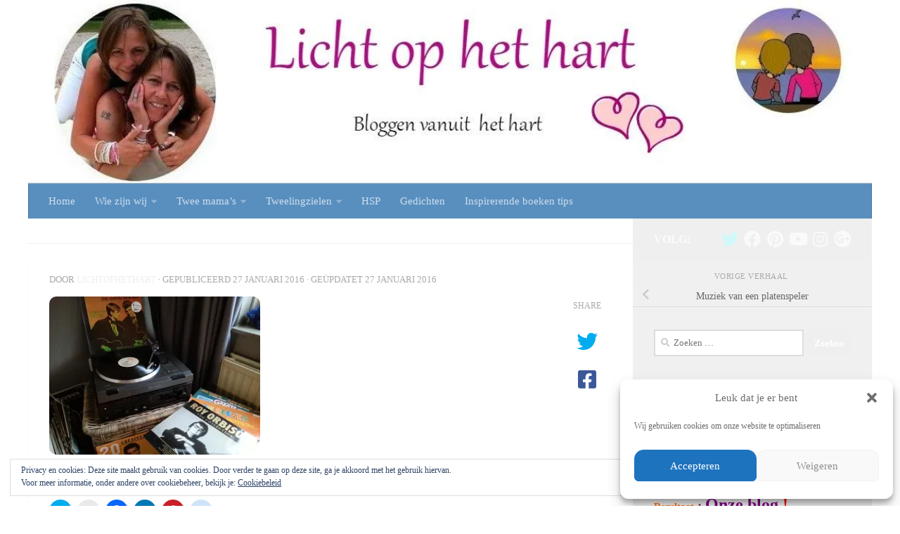

--- FILE ---
content_type: text/html; charset=UTF-8
request_url: https://lichtophethart.nl/2016/02/muziek-van-een-platenspeler/20160119_164007/
body_size: 29282
content:
<!DOCTYPE html>
<html class="no-js" lang="nl-NL">
<head>
  <meta charset="UTF-8">
  <meta name="viewport" content="width=device-width, initial-scale=1.0">
  <link rel="profile" href="https://gmpg.org/xfn/11" />
  <link rel="pingback" href="https://lichtophethart.nl/xmlrpc.php">

  <meta name='robots' content='index, follow, max-image-preview:large, max-snippet:-1, max-video-preview:-1' />
<script>document.documentElement.className = document.documentElement.className.replace("no-js","js");</script>

	<!-- This site is optimized with the Yoast SEO plugin v21.5 - https://yoast.com/wordpress/plugins/seo/ -->
	<title>- Licht op het Hart</title>
	<link rel="canonical" href="https://lichtophethart.nl/2016/02/muziek-van-een-platenspeler/20160119_164007/" />
	<meta property="og:locale" content="nl_NL" />
	<meta property="og:type" content="article" />
	<meta property="og:title" content="- Licht op het Hart" />
	<meta property="og:url" content="https://lichtophethart.nl/2016/02/muziek-van-een-platenspeler/20160119_164007/" />
	<meta property="og:site_name" content="Licht op het Hart" />
	<meta property="article:publisher" content="https://www.facebook.com/groups/159463111068690/" />
	<meta property="article:modified_time" content="2016-01-26T23:47:04+00:00" />
	<meta property="og:image" content="https://lichtophethart.nl/2016/02/muziek-van-een-platenspeler/20160119_164007" />
	<meta property="og:image:width" content="1024" />
	<meta property="og:image:height" content="768" />
	<meta property="og:image:type" content="image/jpeg" />
	<meta name="twitter:card" content="summary_large_image" />
	<meta name="twitter:site" content="@Lichtophethart" />
	<script type="application/ld+json" class="yoast-schema-graph">{"@context":"https://schema.org","@graph":[{"@type":"WebPage","@id":"https://lichtophethart.nl/2016/02/muziek-van-een-platenspeler/20160119_164007/","url":"https://lichtophethart.nl/2016/02/muziek-van-een-platenspeler/20160119_164007/","name":"- Licht op het Hart","isPartOf":{"@id":"https://lichtophethart.nl/#website"},"primaryImageOfPage":{"@id":"https://lichtophethart.nl/2016/02/muziek-van-een-platenspeler/20160119_164007/#primaryimage"},"image":{"@id":"https://lichtophethart.nl/2016/02/muziek-van-een-platenspeler/20160119_164007/#primaryimage"},"thumbnailUrl":"https://i0.wp.com/lichtophethart.nl/wp-content/uploads/2016/01/20160119_164007.jpg?fit=3264%2C2448&ssl=1","datePublished":"2016-01-26T23:46:38+00:00","dateModified":"2016-01-26T23:47:04+00:00","breadcrumb":{"@id":"https://lichtophethart.nl/2016/02/muziek-van-een-platenspeler/20160119_164007/#breadcrumb"},"inLanguage":"nl-NL","potentialAction":[{"@type":"ReadAction","target":["https://lichtophethart.nl/2016/02/muziek-van-een-platenspeler/20160119_164007/"]}]},{"@type":"ImageObject","inLanguage":"nl-NL","@id":"https://lichtophethart.nl/2016/02/muziek-van-een-platenspeler/20160119_164007/#primaryimage","url":"https://i0.wp.com/lichtophethart.nl/wp-content/uploads/2016/01/20160119_164007.jpg?fit=3264%2C2448&ssl=1","contentUrl":"https://i0.wp.com/lichtophethart.nl/wp-content/uploads/2016/01/20160119_164007.jpg?fit=3264%2C2448&ssl=1"},{"@type":"BreadcrumbList","@id":"https://lichtophethart.nl/2016/02/muziek-van-een-platenspeler/20160119_164007/#breadcrumb","itemListElement":[{"@type":"ListItem","position":1,"name":"Home","item":"https://lichtophethart.nl/"},{"@type":"ListItem","position":2,"name":"Muziek van een platenspeler","item":"https://lichtophethart.nl/2016/02/muziek-van-een-platenspeler/"}]},{"@type":"WebSite","@id":"https://lichtophethart.nl/#website","url":"https://lichtophethart.nl/","name":"Licht op het Hart","description":"","potentialAction":[{"@type":"SearchAction","target":{"@type":"EntryPoint","urlTemplate":"https://lichtophethart.nl/?s={search_term_string}"},"query-input":"required name=search_term_string"}],"inLanguage":"nl-NL"}]}</script>
	<!-- / Yoast SEO plugin. -->


<link rel='dns-prefetch' href='//secure.gravatar.com' />
<link rel='dns-prefetch' href='//ws.sharethis.com' />
<link rel='dns-prefetch' href='//stats.wp.com' />
<link rel='dns-prefetch' href='//v0.wordpress.com' />
<link rel='dns-prefetch' href='//i0.wp.com' />
<link rel='dns-prefetch' href='//widgets.wp.com' />
<link rel='dns-prefetch' href='//s0.wp.com' />
<link rel='dns-prefetch' href='//0.gravatar.com' />
<link rel='dns-prefetch' href='//1.gravatar.com' />
<link rel='dns-prefetch' href='//2.gravatar.com' />
<link rel='dns-prefetch' href='//c0.wp.com' />
<link rel="alternate" type="application/rss+xml" title="Licht op het Hart &raquo; feed" href="https://lichtophethart.nl/feed/" />
<link rel="alternate" type="application/rss+xml" title="Licht op het Hart &raquo; reactiesfeed" href="https://lichtophethart.nl/comments/feed/" />
<link rel="alternate" type="application/rss+xml" title="Licht op het Hart &raquo;  reactiesfeed" href="https://lichtophethart.nl/2016/02/muziek-van-een-platenspeler/20160119_164007/feed/" />
<script>
window._wpemojiSettings = {"baseUrl":"https:\/\/s.w.org\/images\/core\/emoji\/14.0.0\/72x72\/","ext":".png","svgUrl":"https:\/\/s.w.org\/images\/core\/emoji\/14.0.0\/svg\/","svgExt":".svg","source":{"concatemoji":"https:\/\/lichtophethart.nl\/wp-includes\/js\/wp-emoji-release.min.js?ver=6.4.7"}};
/*! This file is auto-generated */
!function(i,n){var o,s,e;function c(e){try{var t={supportTests:e,timestamp:(new Date).valueOf()};sessionStorage.setItem(o,JSON.stringify(t))}catch(e){}}function p(e,t,n){e.clearRect(0,0,e.canvas.width,e.canvas.height),e.fillText(t,0,0);var t=new Uint32Array(e.getImageData(0,0,e.canvas.width,e.canvas.height).data),r=(e.clearRect(0,0,e.canvas.width,e.canvas.height),e.fillText(n,0,0),new Uint32Array(e.getImageData(0,0,e.canvas.width,e.canvas.height).data));return t.every(function(e,t){return e===r[t]})}function u(e,t,n){switch(t){case"flag":return n(e,"\ud83c\udff3\ufe0f\u200d\u26a7\ufe0f","\ud83c\udff3\ufe0f\u200b\u26a7\ufe0f")?!1:!n(e,"\ud83c\uddfa\ud83c\uddf3","\ud83c\uddfa\u200b\ud83c\uddf3")&&!n(e,"\ud83c\udff4\udb40\udc67\udb40\udc62\udb40\udc65\udb40\udc6e\udb40\udc67\udb40\udc7f","\ud83c\udff4\u200b\udb40\udc67\u200b\udb40\udc62\u200b\udb40\udc65\u200b\udb40\udc6e\u200b\udb40\udc67\u200b\udb40\udc7f");case"emoji":return!n(e,"\ud83e\udef1\ud83c\udffb\u200d\ud83e\udef2\ud83c\udfff","\ud83e\udef1\ud83c\udffb\u200b\ud83e\udef2\ud83c\udfff")}return!1}function f(e,t,n){var r="undefined"!=typeof WorkerGlobalScope&&self instanceof WorkerGlobalScope?new OffscreenCanvas(300,150):i.createElement("canvas"),a=r.getContext("2d",{willReadFrequently:!0}),o=(a.textBaseline="top",a.font="600 32px Arial",{});return e.forEach(function(e){o[e]=t(a,e,n)}),o}function t(e){var t=i.createElement("script");t.src=e,t.defer=!0,i.head.appendChild(t)}"undefined"!=typeof Promise&&(o="wpEmojiSettingsSupports",s=["flag","emoji"],n.supports={everything:!0,everythingExceptFlag:!0},e=new Promise(function(e){i.addEventListener("DOMContentLoaded",e,{once:!0})}),new Promise(function(t){var n=function(){try{var e=JSON.parse(sessionStorage.getItem(o));if("object"==typeof e&&"number"==typeof e.timestamp&&(new Date).valueOf()<e.timestamp+604800&&"object"==typeof e.supportTests)return e.supportTests}catch(e){}return null}();if(!n){if("undefined"!=typeof Worker&&"undefined"!=typeof OffscreenCanvas&&"undefined"!=typeof URL&&URL.createObjectURL&&"undefined"!=typeof Blob)try{var e="postMessage("+f.toString()+"("+[JSON.stringify(s),u.toString(),p.toString()].join(",")+"));",r=new Blob([e],{type:"text/javascript"}),a=new Worker(URL.createObjectURL(r),{name:"wpTestEmojiSupports"});return void(a.onmessage=function(e){c(n=e.data),a.terminate(),t(n)})}catch(e){}c(n=f(s,u,p))}t(n)}).then(function(e){for(var t in e)n.supports[t]=e[t],n.supports.everything=n.supports.everything&&n.supports[t],"flag"!==t&&(n.supports.everythingExceptFlag=n.supports.everythingExceptFlag&&n.supports[t]);n.supports.everythingExceptFlag=n.supports.everythingExceptFlag&&!n.supports.flag,n.DOMReady=!1,n.readyCallback=function(){n.DOMReady=!0}}).then(function(){return e}).then(function(){var e;n.supports.everything||(n.readyCallback(),(e=n.source||{}).concatemoji?t(e.concatemoji):e.wpemoji&&e.twemoji&&(t(e.twemoji),t(e.wpemoji)))}))}((window,document),window._wpemojiSettings);
</script>
<style id='wp-emoji-styles-inline-css'>

	img.wp-smiley, img.emoji {
		display: inline !important;
		border: none !important;
		box-shadow: none !important;
		height: 1em !important;
		width: 1em !important;
		margin: 0 0.07em !important;
		vertical-align: -0.1em !important;
		background: none !important;
		padding: 0 !important;
	}
</style>
<link rel='stylesheet' id='wp-block-library-css' href='https://c0.wp.com/c/6.4.7/wp-includes/css/dist/block-library/style.min.css' media='all' />
<link rel='stylesheet' id='mediaelement-css' href='https://c0.wp.com/c/6.4.7/wp-includes/js/mediaelement/mediaelementplayer-legacy.min.css' media='all' />
<link rel='stylesheet' id='wp-mediaelement-css' href='https://c0.wp.com/c/6.4.7/wp-includes/js/mediaelement/wp-mediaelement.min.css' media='all' />
<style id='jetpack-sharing-buttons-style-inline-css'>
.jetpack-sharing-buttons__services-list{display:flex;flex-direction:row;flex-wrap:wrap;gap:0;list-style-type:none;margin:5px;padding:0}.jetpack-sharing-buttons__services-list.has-small-icon-size{font-size:12px}.jetpack-sharing-buttons__services-list.has-normal-icon-size{font-size:16px}.jetpack-sharing-buttons__services-list.has-large-icon-size{font-size:24px}.jetpack-sharing-buttons__services-list.has-huge-icon-size{font-size:36px}@media print{.jetpack-sharing-buttons__services-list{display:none!important}}.editor-styles-wrapper .wp-block-jetpack-sharing-buttons{gap:0;padding-inline-start:0}ul.jetpack-sharing-buttons__services-list.has-background{padding:1.25em 2.375em}
</style>
<style id='classic-theme-styles-inline-css'>
/*! This file is auto-generated */
.wp-block-button__link{color:#fff;background-color:#32373c;border-radius:9999px;box-shadow:none;text-decoration:none;padding:calc(.667em + 2px) calc(1.333em + 2px);font-size:1.125em}.wp-block-file__button{background:#32373c;color:#fff;text-decoration:none}
</style>
<style id='global-styles-inline-css'>
body{--wp--preset--color--black: #000000;--wp--preset--color--cyan-bluish-gray: #abb8c3;--wp--preset--color--white: #ffffff;--wp--preset--color--pale-pink: #f78da7;--wp--preset--color--vivid-red: #cf2e2e;--wp--preset--color--luminous-vivid-orange: #ff6900;--wp--preset--color--luminous-vivid-amber: #fcb900;--wp--preset--color--light-green-cyan: #7bdcb5;--wp--preset--color--vivid-green-cyan: #00d084;--wp--preset--color--pale-cyan-blue: #8ed1fc;--wp--preset--color--vivid-cyan-blue: #0693e3;--wp--preset--color--vivid-purple: #9b51e0;--wp--preset--gradient--vivid-cyan-blue-to-vivid-purple: linear-gradient(135deg,rgba(6,147,227,1) 0%,rgb(155,81,224) 100%);--wp--preset--gradient--light-green-cyan-to-vivid-green-cyan: linear-gradient(135deg,rgb(122,220,180) 0%,rgb(0,208,130) 100%);--wp--preset--gradient--luminous-vivid-amber-to-luminous-vivid-orange: linear-gradient(135deg,rgba(252,185,0,1) 0%,rgba(255,105,0,1) 100%);--wp--preset--gradient--luminous-vivid-orange-to-vivid-red: linear-gradient(135deg,rgba(255,105,0,1) 0%,rgb(207,46,46) 100%);--wp--preset--gradient--very-light-gray-to-cyan-bluish-gray: linear-gradient(135deg,rgb(238,238,238) 0%,rgb(169,184,195) 100%);--wp--preset--gradient--cool-to-warm-spectrum: linear-gradient(135deg,rgb(74,234,220) 0%,rgb(151,120,209) 20%,rgb(207,42,186) 40%,rgb(238,44,130) 60%,rgb(251,105,98) 80%,rgb(254,248,76) 100%);--wp--preset--gradient--blush-light-purple: linear-gradient(135deg,rgb(255,206,236) 0%,rgb(152,150,240) 100%);--wp--preset--gradient--blush-bordeaux: linear-gradient(135deg,rgb(254,205,165) 0%,rgb(254,45,45) 50%,rgb(107,0,62) 100%);--wp--preset--gradient--luminous-dusk: linear-gradient(135deg,rgb(255,203,112) 0%,rgb(199,81,192) 50%,rgb(65,88,208) 100%);--wp--preset--gradient--pale-ocean: linear-gradient(135deg,rgb(255,245,203) 0%,rgb(182,227,212) 50%,rgb(51,167,181) 100%);--wp--preset--gradient--electric-grass: linear-gradient(135deg,rgb(202,248,128) 0%,rgb(113,206,126) 100%);--wp--preset--gradient--midnight: linear-gradient(135deg,rgb(2,3,129) 0%,rgb(40,116,252) 100%);--wp--preset--font-size--small: 13px;--wp--preset--font-size--medium: 20px;--wp--preset--font-size--large: 36px;--wp--preset--font-size--x-large: 42px;--wp--preset--spacing--20: 0.44rem;--wp--preset--spacing--30: 0.67rem;--wp--preset--spacing--40: 1rem;--wp--preset--spacing--50: 1.5rem;--wp--preset--spacing--60: 2.25rem;--wp--preset--spacing--70: 3.38rem;--wp--preset--spacing--80: 5.06rem;--wp--preset--shadow--natural: 6px 6px 9px rgba(0, 0, 0, 0.2);--wp--preset--shadow--deep: 12px 12px 50px rgba(0, 0, 0, 0.4);--wp--preset--shadow--sharp: 6px 6px 0px rgba(0, 0, 0, 0.2);--wp--preset--shadow--outlined: 6px 6px 0px -3px rgba(255, 255, 255, 1), 6px 6px rgba(0, 0, 0, 1);--wp--preset--shadow--crisp: 6px 6px 0px rgba(0, 0, 0, 1);}:where(.is-layout-flex){gap: 0.5em;}:where(.is-layout-grid){gap: 0.5em;}body .is-layout-flow > .alignleft{float: left;margin-inline-start: 0;margin-inline-end: 2em;}body .is-layout-flow > .alignright{float: right;margin-inline-start: 2em;margin-inline-end: 0;}body .is-layout-flow > .aligncenter{margin-left: auto !important;margin-right: auto !important;}body .is-layout-constrained > .alignleft{float: left;margin-inline-start: 0;margin-inline-end: 2em;}body .is-layout-constrained > .alignright{float: right;margin-inline-start: 2em;margin-inline-end: 0;}body .is-layout-constrained > .aligncenter{margin-left: auto !important;margin-right: auto !important;}body .is-layout-constrained > :where(:not(.alignleft):not(.alignright):not(.alignfull)){max-width: var(--wp--style--global--content-size);margin-left: auto !important;margin-right: auto !important;}body .is-layout-constrained > .alignwide{max-width: var(--wp--style--global--wide-size);}body .is-layout-flex{display: flex;}body .is-layout-flex{flex-wrap: wrap;align-items: center;}body .is-layout-flex > *{margin: 0;}body .is-layout-grid{display: grid;}body .is-layout-grid > *{margin: 0;}:where(.wp-block-columns.is-layout-flex){gap: 2em;}:where(.wp-block-columns.is-layout-grid){gap: 2em;}:where(.wp-block-post-template.is-layout-flex){gap: 1.25em;}:where(.wp-block-post-template.is-layout-grid){gap: 1.25em;}.has-black-color{color: var(--wp--preset--color--black) !important;}.has-cyan-bluish-gray-color{color: var(--wp--preset--color--cyan-bluish-gray) !important;}.has-white-color{color: var(--wp--preset--color--white) !important;}.has-pale-pink-color{color: var(--wp--preset--color--pale-pink) !important;}.has-vivid-red-color{color: var(--wp--preset--color--vivid-red) !important;}.has-luminous-vivid-orange-color{color: var(--wp--preset--color--luminous-vivid-orange) !important;}.has-luminous-vivid-amber-color{color: var(--wp--preset--color--luminous-vivid-amber) !important;}.has-light-green-cyan-color{color: var(--wp--preset--color--light-green-cyan) !important;}.has-vivid-green-cyan-color{color: var(--wp--preset--color--vivid-green-cyan) !important;}.has-pale-cyan-blue-color{color: var(--wp--preset--color--pale-cyan-blue) !important;}.has-vivid-cyan-blue-color{color: var(--wp--preset--color--vivid-cyan-blue) !important;}.has-vivid-purple-color{color: var(--wp--preset--color--vivid-purple) !important;}.has-black-background-color{background-color: var(--wp--preset--color--black) !important;}.has-cyan-bluish-gray-background-color{background-color: var(--wp--preset--color--cyan-bluish-gray) !important;}.has-white-background-color{background-color: var(--wp--preset--color--white) !important;}.has-pale-pink-background-color{background-color: var(--wp--preset--color--pale-pink) !important;}.has-vivid-red-background-color{background-color: var(--wp--preset--color--vivid-red) !important;}.has-luminous-vivid-orange-background-color{background-color: var(--wp--preset--color--luminous-vivid-orange) !important;}.has-luminous-vivid-amber-background-color{background-color: var(--wp--preset--color--luminous-vivid-amber) !important;}.has-light-green-cyan-background-color{background-color: var(--wp--preset--color--light-green-cyan) !important;}.has-vivid-green-cyan-background-color{background-color: var(--wp--preset--color--vivid-green-cyan) !important;}.has-pale-cyan-blue-background-color{background-color: var(--wp--preset--color--pale-cyan-blue) !important;}.has-vivid-cyan-blue-background-color{background-color: var(--wp--preset--color--vivid-cyan-blue) !important;}.has-vivid-purple-background-color{background-color: var(--wp--preset--color--vivid-purple) !important;}.has-black-border-color{border-color: var(--wp--preset--color--black) !important;}.has-cyan-bluish-gray-border-color{border-color: var(--wp--preset--color--cyan-bluish-gray) !important;}.has-white-border-color{border-color: var(--wp--preset--color--white) !important;}.has-pale-pink-border-color{border-color: var(--wp--preset--color--pale-pink) !important;}.has-vivid-red-border-color{border-color: var(--wp--preset--color--vivid-red) !important;}.has-luminous-vivid-orange-border-color{border-color: var(--wp--preset--color--luminous-vivid-orange) !important;}.has-luminous-vivid-amber-border-color{border-color: var(--wp--preset--color--luminous-vivid-amber) !important;}.has-light-green-cyan-border-color{border-color: var(--wp--preset--color--light-green-cyan) !important;}.has-vivid-green-cyan-border-color{border-color: var(--wp--preset--color--vivid-green-cyan) !important;}.has-pale-cyan-blue-border-color{border-color: var(--wp--preset--color--pale-cyan-blue) !important;}.has-vivid-cyan-blue-border-color{border-color: var(--wp--preset--color--vivid-cyan-blue) !important;}.has-vivid-purple-border-color{border-color: var(--wp--preset--color--vivid-purple) !important;}.has-vivid-cyan-blue-to-vivid-purple-gradient-background{background: var(--wp--preset--gradient--vivid-cyan-blue-to-vivid-purple) !important;}.has-light-green-cyan-to-vivid-green-cyan-gradient-background{background: var(--wp--preset--gradient--light-green-cyan-to-vivid-green-cyan) !important;}.has-luminous-vivid-amber-to-luminous-vivid-orange-gradient-background{background: var(--wp--preset--gradient--luminous-vivid-amber-to-luminous-vivid-orange) !important;}.has-luminous-vivid-orange-to-vivid-red-gradient-background{background: var(--wp--preset--gradient--luminous-vivid-orange-to-vivid-red) !important;}.has-very-light-gray-to-cyan-bluish-gray-gradient-background{background: var(--wp--preset--gradient--very-light-gray-to-cyan-bluish-gray) !important;}.has-cool-to-warm-spectrum-gradient-background{background: var(--wp--preset--gradient--cool-to-warm-spectrum) !important;}.has-blush-light-purple-gradient-background{background: var(--wp--preset--gradient--blush-light-purple) !important;}.has-blush-bordeaux-gradient-background{background: var(--wp--preset--gradient--blush-bordeaux) !important;}.has-luminous-dusk-gradient-background{background: var(--wp--preset--gradient--luminous-dusk) !important;}.has-pale-ocean-gradient-background{background: var(--wp--preset--gradient--pale-ocean) !important;}.has-electric-grass-gradient-background{background: var(--wp--preset--gradient--electric-grass) !important;}.has-midnight-gradient-background{background: var(--wp--preset--gradient--midnight) !important;}.has-small-font-size{font-size: var(--wp--preset--font-size--small) !important;}.has-medium-font-size{font-size: var(--wp--preset--font-size--medium) !important;}.has-large-font-size{font-size: var(--wp--preset--font-size--large) !important;}.has-x-large-font-size{font-size: var(--wp--preset--font-size--x-large) !important;}
.wp-block-navigation a:where(:not(.wp-element-button)){color: inherit;}
:where(.wp-block-post-template.is-layout-flex){gap: 1.25em;}:where(.wp-block-post-template.is-layout-grid){gap: 1.25em;}
:where(.wp-block-columns.is-layout-flex){gap: 2em;}:where(.wp-block-columns.is-layout-grid){gap: 2em;}
.wp-block-pullquote{font-size: 1.5em;line-height: 1.6;}
</style>
<link rel='stylesheet' id='bol.css-css' href='https://lichtophethart.nl/wp-content/plugins/bolcom-partnerprogramma-wordpress-plugin/resources/css/bol.css?ver=6.4.7' media='all' />
<link rel='stylesheet' id='cpsh-shortcodes-css' href='https://lichtophethart.nl/wp-content/plugins/column-shortcodes//assets/css/shortcodes.css?ver=1.0.1' media='all' />
<link rel='stylesheet' id='cmplz-general-css' href='https://lichtophethart.nl/wp-content/plugins/complianz-gdpr/assets/css/cookieblocker.min.css?ver=6.5.6' media='all' />
<link rel='stylesheet' id='hueman-main-style-css' href='https://lichtophethart.nl/wp-content/themes/hueman/assets/front/css/main.min.css?ver=3.7.24' media='all' />
<style id='hueman-main-style-inline-css'>
body { font-family:Georgia, serif;font-size:0.94rem }@media only screen and (min-width: 720px) {
        .nav > li { font-size:0.94rem; }
      }.container-inner { max-width: 1200px; }::selection { background-color: #efefef; }
::-moz-selection { background-color: #efefef; }a,a>span.hu-external::after,.themeform label .required,#flexslider-featured .flex-direction-nav .flex-next:hover,#flexslider-featured .flex-direction-nav .flex-prev:hover,.post-hover:hover .post-title a,.post-title a:hover,.sidebar.s1 .post-nav li a:hover i,.content .post-nav li a:hover i,.post-related a:hover,.sidebar.s1 .widget_rss ul li a,#footer .widget_rss ul li a,.sidebar.s1 .widget_calendar a,#footer .widget_calendar a,.sidebar.s1 .alx-tab .tab-item-category a,.sidebar.s1 .alx-posts .post-item-category a,.sidebar.s1 .alx-tab li:hover .tab-item-title a,.sidebar.s1 .alx-tab li:hover .tab-item-comment a,.sidebar.s1 .alx-posts li:hover .post-item-title a,#footer .alx-tab .tab-item-category a,#footer .alx-posts .post-item-category a,#footer .alx-tab li:hover .tab-item-title a,#footer .alx-tab li:hover .tab-item-comment a,#footer .alx-posts li:hover .post-item-title a,.comment-tabs li.active a,.comment-awaiting-moderation,.child-menu a:hover,.child-menu .current_page_item > a,.wp-pagenavi a{ color: #efefef; }input[type="submit"],.themeform button[type="submit"],.sidebar.s1 .sidebar-top,.sidebar.s1 .sidebar-toggle,#flexslider-featured .flex-control-nav li a.flex-active,.post-tags a:hover,.sidebar.s1 .widget_calendar caption,#footer .widget_calendar caption,.author-bio .bio-avatar:after,.commentlist li.bypostauthor > .comment-body:after,.commentlist li.comment-author-admin > .comment-body:after{ background-color: #efefef; }.post-format .format-container { border-color: #efefef; }.sidebar.s1 .alx-tabs-nav li.active a,#footer .alx-tabs-nav li.active a,.comment-tabs li.active a,.wp-pagenavi a:hover,.wp-pagenavi a:active,.wp-pagenavi span.current{ border-bottom-color: #efefef!important; }.sidebar.s2 .post-nav li a:hover i,
.sidebar.s2 .widget_rss ul li a,
.sidebar.s2 .widget_calendar a,
.sidebar.s2 .alx-tab .tab-item-category a,
.sidebar.s2 .alx-posts .post-item-category a,
.sidebar.s2 .alx-tab li:hover .tab-item-title a,
.sidebar.s2 .alx-tab li:hover .tab-item-comment a,
.sidebar.s2 .alx-posts li:hover .post-item-title a { color: #ffffff; }
.sidebar.s2 .sidebar-top,.sidebar.s2 .sidebar-toggle,.post-comments,.jp-play-bar,.jp-volume-bar-value,.sidebar.s2 .widget_calendar caption{ background-color: #ffffff; }.sidebar.s2 .alx-tabs-nav li.active a { border-bottom-color: #ffffff; }
.post-comments::before { border-right-color: #ffffff; }
      .search-expand,
              #nav-topbar.nav-container { background-color: #8426e2}@media only screen and (min-width: 720px) {
                #nav-topbar .nav ul { background-color: #8426e2; }
              }.is-scrolled #header .nav-container.desktop-sticky,
              .is-scrolled #header .search-expand { background-color: #8426e2; background-color: rgba(132,38,226,0.90) }.is-scrolled .topbar-transparent #nav-topbar.desktop-sticky .nav ul { background-color: #8426e2; background-color: rgba(132,38,226,0.95) }#header { background-color: #ffffff; }
@media only screen and (min-width: 720px) {
  #nav-header .nav ul { background-color: #ffffff; }
}
        #header #nav-mobile { background-color: #33363b; }.is-scrolled #header #nav-mobile { background-color: #33363b; background-color: rgba(51,54,59,0.90) }#nav-header.nav-container, #main-header-search .search-expand { background-color: #598fbf; }
@media only screen and (min-width: 720px) {
  #nav-header .nav ul { background-color: #598fbf; }
}
        #footer-bottom { background-color: #8224e3; }img { -webkit-border-radius: 10px; border-radius: 10px; }body { background-color: #ffffff; }
</style>
<link rel='stylesheet' id='hueman-font-awesome-css' href='https://lichtophethart.nl/wp-content/themes/hueman/assets/front/css/font-awesome.min.css?ver=3.7.24' media='all' />
<link rel='stylesheet' id='social-logos-css' href='https://c0.wp.com/p/jetpack/13.6.1/_inc/social-logos/social-logos.min.css' media='all' />
<link rel='stylesheet' id='jetpack_css-css' href='https://c0.wp.com/p/jetpack/13.6.1/css/jetpack.css' media='all' />
<link rel='stylesheet' id='commentluv_style-css' href='https://lichtophethart.nl/wp-content/plugins/commentluv/css/commentluv.css?ver=6.4.7' media='all' />
<script id="nb-jquery" src="https://c0.wp.com/c/6.4.7/wp-includes/js/jquery/jquery.min.js" id="jquery-core-js"></script>
<script src="https://c0.wp.com/c/6.4.7/wp-includes/js/jquery/jquery-migrate.min.js" id="jquery-migrate-js"></script>
<script id="commentluv_script-js-extra">
var cl_settings = {"name":"author","url":"url","comment":"comment","email":"email","infopanel":"on","default_on":"on","default_on_admin":"on","cl_version":"3.0.4","images":"https:\/\/lichtophethart.nl\/wp-content\/plugins\/commentluv\/images\/","api_url":"https:\/\/lichtophethart.nl\/wp-admin\/admin-ajax.php","api_url_alt":"https:\/\/lichtophethart.nl\/wp-admin\/admin-ajax.php","_fetch":"bac5e1fb28","_info":"038d0dc179","infoback":"white","infotext":"black","template_insert":"","logged_in":"","refer":"https:\/\/lichtophethart.nl\/2016\/02\/muziek-van-een-platenspeler\/20160119_164007\/","no_url_message":"Please enter a URL and then click the CommentLuv checkbox if you want to add your last blog post","no_http_message":"Gebruik http:\/\/ aan de voorkant van je URL","no_url_logged_in_message":"Je moet je profiel bezoeken in het admin paneel en je gegevens bijwerken met je website URL","no_info_message":"Er was geen info beschikbaar of er is een fout opgetreden"};
</script>
<script src="https://lichtophethart.nl/wp-content/plugins/commentluv/js/commentluv.js?ver=3.0.4" id="commentluv_script-js"></script>
<script src="https://lichtophethart.nl/wp-content/plugins/google-analytics-for-wordpress/assets/js/frontend-gtag.min.js?ver=9.9.0" id="monsterinsights-frontend-script-js" async data-wp-strategy="async"></script>
<script data-cfasync="false" data-wpfc-render="false" id='monsterinsights-frontend-script-js-extra'>var monsterinsights_frontend = {"js_events_tracking":"true","download_extensions":"doc,pdf,ppt,zip,xls,docx,pptx,xlsx","inbound_paths":"[]","home_url":"https:\/\/lichtophethart.nl","hash_tracking":"false","v4_id":"G-D12SFZN1WM"};</script>
<script src="https://lichtophethart.nl/wp-content/plugins/bolcom-partnerprogramma-wordpress-plugin/resources/js/bol-partner-frontend.js?ver=6.4.7" id="bol-frontend-script-js"></script>
<script id='st_insights_js' src="https://ws.sharethis.com/button/st_insights.js?publisher=eba0f3ba-f9ab-408c-bc68-c28af5afe749&amp;product=feather&amp;ver=1704314275" id="feather-sharethis-js"></script>
<link rel="https://api.w.org/" href="https://lichtophethart.nl/wp-json/" /><link rel="alternate" type="application/json" href="https://lichtophethart.nl/wp-json/wp/v2/media/1606" /><link rel="EditURI" type="application/rsd+xml" title="RSD" href="https://lichtophethart.nl/xmlrpc.php?rsd" />
<meta name="generator" content="WordPress 6.4.7" />
<link rel='shortlink' href='https://wp.me/a6Pkpz-pU' />
<link rel="alternate" type="application/json+oembed" href="https://lichtophethart.nl/wp-json/oembed/1.0/embed?url=https%3A%2F%2Flichtophethart.nl%2F2016%2F02%2Fmuziek-van-een-platenspeler%2F20160119_164007%2F" />
<link rel="alternate" type="text/xml+oembed" href="https://lichtophethart.nl/wp-json/oembed/1.0/embed?url=https%3A%2F%2Flichtophethart.nl%2F2016%2F02%2Fmuziek-van-een-platenspeler%2F20160119_164007%2F&#038;format=xml" />
<script type="text/javascript">var bol_partner_plugin_base = "https://lichtophethart.nl/wp-content/plugins/bolcom-partnerprogramma-wordpress-plugin";</script><script type="text/javascript">    var bol_partner_plugin_base = "https://lichtophethart.nl/wp-content/plugins/bolcom-partnerprogramma-wordpress-plugin";</script>	<style>img#wpstats{display:none}</style>
		<style>.cmplz-hidden{display:none!important;}</style>    <link rel="preload" as="font" type="font/woff2" href="https://lichtophethart.nl/wp-content/themes/hueman/assets/front/webfonts/fa-brands-400.woff2?v=5.15.2" crossorigin="anonymous"/>
    <link rel="preload" as="font" type="font/woff2" href="https://lichtophethart.nl/wp-content/themes/hueman/assets/front/webfonts/fa-regular-400.woff2?v=5.15.2" crossorigin="anonymous"/>
    <link rel="preload" as="font" type="font/woff2" href="https://lichtophethart.nl/wp-content/themes/hueman/assets/front/webfonts/fa-solid-900.woff2?v=5.15.2" crossorigin="anonymous"/>
  <!--[if lt IE 9]>
<script src="https://lichtophethart.nl/wp-content/themes/hueman/assets/front/js/ie/html5shiv-printshiv.min.js"></script>
<script src="https://lichtophethart.nl/wp-content/themes/hueman/assets/front/js/ie/selectivizr.js"></script>
<![endif]-->

<style type="text/css"></style>
<style type="text/css">.broken_link, a.broken_link {
	text-decoration: line-through;
}</style><style>
.synved-social-resolution-single {
display: inline-block;
}
.synved-social-resolution-normal {
display: inline-block;
}
.synved-social-resolution-hidef {
display: none;
}

@media only screen and (min--moz-device-pixel-ratio: 2),
only screen and (-o-min-device-pixel-ratio: 2/1),
only screen and (-webkit-min-device-pixel-ratio: 2),
only screen and (min-device-pixel-ratio: 2),
only screen and (min-resolution: 2dppx),
only screen and (min-resolution: 192dpi) {
	.synved-social-resolution-normal {
	display: none;
	}
	.synved-social-resolution-hidef {
	display: inline-block;
	}
}
</style><link rel="icon" href="https://i0.wp.com/lichtophethart.nl/wp-content/uploads/2016/01/cropped-Diana-en-Ellis-foto.jpg?fit=32%2C32&#038;ssl=1" sizes="32x32" />
<link rel="icon" href="https://i0.wp.com/lichtophethart.nl/wp-content/uploads/2016/01/cropped-Diana-en-Ellis-foto.jpg?fit=192%2C192&#038;ssl=1" sizes="192x192" />
<link rel="apple-touch-icon" href="https://i0.wp.com/lichtophethart.nl/wp-content/uploads/2016/01/cropped-Diana-en-Ellis-foto.jpg?fit=180%2C180&#038;ssl=1" />
<meta name="msapplication-TileImage" content="https://i0.wp.com/lichtophethart.nl/wp-content/uploads/2016/01/cropped-Diana-en-Ellis-foto.jpg?fit=270%2C270&#038;ssl=1" />
<style id="sccss">.site-description {color: #fff;}
.widget-area,.widget-area h1,.widget-area h2, .widget-area h3, .widget-area p, .widget-area a, .widget-area a:visited, .widget-area a:hover {color: #fff;}
.site-info, .site-info a, .site-info a:hover, .site-info a:visited, #secondary {color: #fff;}
.nav-previous a, .nav-previous a:hover, .nav-previous a:visited {color: #fff;}
blockquote { display: inline-block; }
</style></head>

<body data-rsssl=1 data-cmplz=1 class="nb-3-3-4 nimble-no-local-data-skp__post_attachment_1606 nimble-no-group-site-tmpl-skp__all_attachment attachment attachment-template-default single single-attachment postid-1606 attachmentid-1606 attachment-jpeg wp-embed-responsive sek-hide-rc-badge col-2cl full-width header-desktop-sticky header-mobile-sticky hueman-3-7-24 chrome">
<div id="wrapper">
  <a class="screen-reader-text skip-link" href="#content">Doorgaan naar inhoud</a>
  
  <header id="header" class="main-menu-mobile-on one-mobile-menu main_menu header-ads-desktop  topbar-transparent has-header-img">
        <nav class="nav-container group mobile-menu mobile-sticky " id="nav-mobile" data-menu-id="header-1">
  <div class="mobile-title-logo-in-header"><p class="site-title">                  <a class="custom-logo-link" href="https://lichtophethart.nl/" rel="home" title="Licht op het Hart | Home pagina">Licht op het Hart</a>                </p></div>
        
                    <!-- <div class="ham__navbar-toggler collapsed" aria-expanded="false">
          <div class="ham__navbar-span-wrapper">
            <span class="ham-toggler-menu__span"></span>
          </div>
        </div> -->
        <button class="ham__navbar-toggler-two collapsed" title="Menu" aria-expanded="false">
          <span class="ham__navbar-span-wrapper">
            <span class="line line-1"></span>
            <span class="line line-2"></span>
            <span class="line line-3"></span>
          </span>
        </button>
            
      <div class="nav-text"></div>
      <div class="nav-wrap container">
                  <ul class="nav container-inner group mobile-search">
                            <li>
                  <form role="search" method="get" class="search-form" action="https://lichtophethart.nl/">
				<label>
					<span class="screen-reader-text">Zoeken naar:</span>
					<input type="search" class="search-field" placeholder="Zoeken &hellip;" value="" name="s" />
				</label>
				<input type="submit" class="search-submit" value="Zoeken" />
			</form>                </li>
                      </ul>
                <ul id="menu-gedichten" class="nav container-inner group"><li id="menu-item-413" class="menu-item menu-item-type-custom menu-item-object-custom menu-item-home menu-item-413"><a href="https://lichtophethart.nl/">Home</a></li>
<li id="menu-item-404" class="menu-item menu-item-type-post_type menu-item-object-page menu-item-has-children menu-item-404"><a href="https://lichtophethart.nl/wie-zijn-wij/">Wie zijn wij</a>
<ul class="sub-menu">
	<li id="menu-item-406" class="menu-item menu-item-type-post_type menu-item-object-page menu-item-406"><a href="https://lichtophethart.nl/wie-zijn-wij/wat-bij-elkaar-hoort-zal-bij-elkaar-komen/">Wat bij elkaar hoort, zal bij elkaar komen&#8230;</a></li>
</ul>
</li>
<li id="menu-item-867" class="menu-item menu-item-type-post_type menu-item-object-page menu-item-has-children menu-item-867"><a href="https://lichtophethart.nl/twee-mamas/">Twee mama&#8217;s</a>
<ul class="sub-menu">
	<li id="menu-item-881" class="menu-item menu-item-type-taxonomy menu-item-object-category menu-item-881"><a href="https://lichtophethart.nl/category/kinderen/">kinderen</a></li>
</ul>
</li>
<li id="menu-item-850" class="menu-item menu-item-type-post_type menu-item-object-page menu-item-has-children menu-item-850"><a href="https://lichtophethart.nl/tweelingzielen/">Tweelingzielen</a>
<ul class="sub-menu">
	<li id="menu-item-1603" class="menu-item menu-item-type-post_type menu-item-object-page menu-item-1603"><a href="https://lichtophethart.nl/de-ontmoeting/">De ontmoeting</a></li>
	<li id="menu-item-1675" class="menu-item menu-item-type-post_type menu-item-object-page menu-item-1675"><a href="https://lichtophethart.nl/tweelingzielen-forum/">Tweelingzielen Forum</a></li>
	<li id="menu-item-1566" class="menu-item menu-item-type-taxonomy menu-item-object-category menu-item-1566"><a href="https://lichtophethart.nl/category/zielsgedichten/">Zielsgedichten</a></li>
</ul>
</li>
<li id="menu-item-899" class="menu-item menu-item-type-taxonomy menu-item-object-category menu-item-899"><a href="https://lichtophethart.nl/category/hsp/">HSP</a></li>
<li id="menu-item-414" class="menu-item menu-item-type-taxonomy menu-item-object-category menu-item-414"><a href="https://lichtophethart.nl/category/gedichten/">Gedichten</a></li>
<li id="menu-item-424" class="menu-item menu-item-type-post_type menu-item-object-page menu-item-424"><a href="https://lichtophethart.nl/inspirerende-boeken-tips/">Inspirerende boeken tips</a></li>
</ul>      </div>
</nav><!--/#nav-topbar-->  
  
  <div class="container group">
        <div class="container-inner">

                <div id="header-image-wrap">
              <div class="group hu-pad central-header-zone">
                                                  </div>

              <a href="https://lichtophethart.nl/" rel="home"><img src="https://lichtophethart.nl/wp-content/uploads/2016/11/cropped-Header-Licht-op-het-hart-bloggen-vanuit-het-hart-1.jpg" width="1150" height="250" alt="" class="new-site-image" srcset="https://i0.wp.com/lichtophethart.nl/wp-content/uploads/2016/11/cropped-Header-Licht-op-het-hart-bloggen-vanuit-het-hart-1.jpg?w=1150&amp;ssl=1 1150w, https://i0.wp.com/lichtophethart.nl/wp-content/uploads/2016/11/cropped-Header-Licht-op-het-hart-bloggen-vanuit-het-hart-1.jpg?resize=300%2C65&amp;ssl=1 300w, https://i0.wp.com/lichtophethart.nl/wp-content/uploads/2016/11/cropped-Header-Licht-op-het-hart-bloggen-vanuit-het-hart-1.jpg?resize=768%2C167&amp;ssl=1 768w, https://i0.wp.com/lichtophethart.nl/wp-content/uploads/2016/11/cropped-Header-Licht-op-het-hart-bloggen-vanuit-het-hart-1.jpg?resize=1024%2C223&amp;ssl=1 1024w" sizes="(max-width: 1150px) 100vw, 1150px" decoding="async" fetchpriority="high" /></a>          </div>
      
                <nav class="nav-container group desktop-menu " id="nav-header" data-menu-id="header-2">
    <div class="nav-text"><!-- put your mobile menu text here --></div>

  <div class="nav-wrap container">
        <ul id="menu-gedichten-1" class="nav container-inner group"><li class="menu-item menu-item-type-custom menu-item-object-custom menu-item-home menu-item-413"><a href="https://lichtophethart.nl/">Home</a></li>
<li class="menu-item menu-item-type-post_type menu-item-object-page menu-item-has-children menu-item-404"><a href="https://lichtophethart.nl/wie-zijn-wij/">Wie zijn wij</a>
<ul class="sub-menu">
	<li class="menu-item menu-item-type-post_type menu-item-object-page menu-item-406"><a href="https://lichtophethart.nl/wie-zijn-wij/wat-bij-elkaar-hoort-zal-bij-elkaar-komen/">Wat bij elkaar hoort, zal bij elkaar komen&#8230;</a></li>
</ul>
</li>
<li class="menu-item menu-item-type-post_type menu-item-object-page menu-item-has-children menu-item-867"><a href="https://lichtophethart.nl/twee-mamas/">Twee mama&#8217;s</a>
<ul class="sub-menu">
	<li class="menu-item menu-item-type-taxonomy menu-item-object-category menu-item-881"><a href="https://lichtophethart.nl/category/kinderen/">kinderen</a></li>
</ul>
</li>
<li class="menu-item menu-item-type-post_type menu-item-object-page menu-item-has-children menu-item-850"><a href="https://lichtophethart.nl/tweelingzielen/">Tweelingzielen</a>
<ul class="sub-menu">
	<li class="menu-item menu-item-type-post_type menu-item-object-page menu-item-1603"><a href="https://lichtophethart.nl/de-ontmoeting/">De ontmoeting</a></li>
	<li class="menu-item menu-item-type-post_type menu-item-object-page menu-item-1675"><a href="https://lichtophethart.nl/tweelingzielen-forum/">Tweelingzielen Forum</a></li>
	<li class="menu-item menu-item-type-taxonomy menu-item-object-category menu-item-1566"><a href="https://lichtophethart.nl/category/zielsgedichten/">Zielsgedichten</a></li>
</ul>
</li>
<li class="menu-item menu-item-type-taxonomy menu-item-object-category menu-item-899"><a href="https://lichtophethart.nl/category/hsp/">HSP</a></li>
<li class="menu-item menu-item-type-taxonomy menu-item-object-category menu-item-414"><a href="https://lichtophethart.nl/category/gedichten/">Gedichten</a></li>
<li class="menu-item menu-item-type-post_type menu-item-object-page menu-item-424"><a href="https://lichtophethart.nl/inspirerende-boeken-tips/">Inspirerende boeken tips</a></li>
</ul>  </div>
</nav><!--/#nav-header-->      
    </div><!--/.container-inner-->
      </div><!--/.container-->

</header><!--/#header-->
  
  <div class="container" id="page">
    <div class="container-inner">
            <div class="main">
        <div class="main-inner group">
          
              <main class="content" id="content">
              <div class="page-title hu-pad group">
          	        <h1></h1>
    	
    </div><!--/.page-title-->
          <div class="hu-pad group">
              <article class="post-1606 attachment type-attachment status-inherit hentry">
    <div class="post-inner group">

      <h1 class="post-title entry-title"></h1>
  <p class="post-byline">
       door     <span class="vcard author">
       <span class="fn"><a href="https://lichtophethart.nl/author/diana-cornelissen/" title="Berichten van Lichtophethart" rel="author">Lichtophethart</a></span>
     </span>
     &middot;
                            
                                Gepubliceerd <time class="published" datetime="2016-01-27T00:46:38+01:00">27 januari 2016</time>
                &middot; Geüpdatet <time class="updated" datetime="2016-01-27T00:47:04+01:00">27 januari 2016</time>
                      </p>

                                
      <div class="clear"></div>

      <div class="entry themeform share">
        <div class="entry-inner">
          <p class="attachment"><a href='https://i0.wp.com/lichtophethart.nl/wp-content/uploads/2016/01/20160119_164007.jpg?ssl=1'><img decoding="async" width="300" height="225" src="https://i0.wp.com/lichtophethart.nl/wp-content/uploads/2016/01/20160119_164007.jpg?fit=300%2C225&amp;ssl=1" class="attachment-medium size-medium no-lazy" alt="Muziek van een platenspeler" srcset="https://i0.wp.com/lichtophethart.nl/wp-content/uploads/2016/01/20160119_164007.jpg?w=3264&amp;ssl=1 3264w, https://i0.wp.com/lichtophethart.nl/wp-content/uploads/2016/01/20160119_164007.jpg?resize=300%2C225&amp;ssl=1 300w, https://i0.wp.com/lichtophethart.nl/wp-content/uploads/2016/01/20160119_164007.jpg?resize=768%2C576&amp;ssl=1 768w, https://i0.wp.com/lichtophethart.nl/wp-content/uploads/2016/01/20160119_164007.jpg?resize=1024%2C768&amp;ssl=1 1024w, https://i0.wp.com/lichtophethart.nl/wp-content/uploads/2016/01/20160119_164007.jpg?w=2000&amp;ssl=1 2000w, https://i0.wp.com/lichtophethart.nl/wp-content/uploads/2016/01/20160119_164007.jpg?w=3000&amp;ssl=1 3000w" sizes="(max-width: 300px) 100vw, 300px" data-attachment-id="1606" data-permalink="https://lichtophethart.nl/2016/02/muziek-van-een-platenspeler/20160119_164007/" data-orig-file="https://i0.wp.com/lichtophethart.nl/wp-content/uploads/2016/01/20160119_164007.jpg?fit=3264%2C2448&amp;ssl=1" data-orig-size="3264,2448" data-comments-opened="1" data-image-meta="{&quot;aperture&quot;:&quot;0&quot;,&quot;credit&quot;:&quot;&quot;,&quot;camera&quot;:&quot;&quot;,&quot;caption&quot;:&quot;&quot;,&quot;created_timestamp&quot;:&quot;0&quot;,&quot;copyright&quot;:&quot;&quot;,&quot;focal_length&quot;:&quot;0&quot;,&quot;iso&quot;:&quot;0&quot;,&quot;shutter_speed&quot;:&quot;0&quot;,&quot;title&quot;:&quot;&quot;,&quot;orientation&quot;:&quot;0&quot;}" data-image-title="" data-image-description="" data-image-caption="" data-medium-file="https://i0.wp.com/lichtophethart.nl/wp-content/uploads/2016/01/20160119_164007.jpg?fit=300%2C225&amp;ssl=1" data-large-file="https://i0.wp.com/lichtophethart.nl/wp-content/uploads/2016/01/20160119_164007.jpg?fit=1024%2C768&amp;ssl=1" tabindex="0" role="button" /></a></p><div class="sharedaddy sd-sharing-enabled"><div class="robots-nocontent sd-block sd-social sd-social-icon sd-sharing"><h3 class="sd-title">Dit delen:</h3><div class="sd-content"><ul><li class="share-twitter"><a rel="nofollow noopener noreferrer" data-shared="sharing-twitter-1606" class="share-twitter sd-button share-icon no-text" href="https://lichtophethart.nl/2016/02/muziek-van-een-platenspeler/20160119_164007/?share=twitter" target="_blank" title="Klik om te delen met Twitter" ><span></span><span class="sharing-screen-reader-text">Klik om te delen met Twitter (Wordt in een nieuw venster geopend)</span></a></li><li class="share-email"><a rel="nofollow noopener noreferrer" data-shared="" class="share-email sd-button share-icon no-text" href="mailto:?subject=%5BGedeeld%20bericht%5D%20&body=https%3A%2F%2Flichtophethart.nl%2F2016%2F02%2Fmuziek-van-een-platenspeler%2F20160119_164007%2F&share=email" target="_blank" title="Klik om dit te e-mailen naar een vriend" data-email-share-error-title="Heb je een e-mailadres ingesteld?" data-email-share-error-text="Mogelijk is er geen e-mailadres voor je browser ingesteld als je problemen ervaart met delen via e-mail. Het zou kunnen dat je een nieuw e-mailadres voor jezelf moet aanmaken." data-email-share-nonce="6eb7aa8c11" data-email-share-track-url="https://lichtophethart.nl/2016/02/muziek-van-een-platenspeler/20160119_164007/?share=email"><span></span><span class="sharing-screen-reader-text">Klik om dit te e-mailen naar een vriend (Wordt in een nieuw venster geopend)</span></a></li><li class="share-facebook"><a rel="nofollow noopener noreferrer" data-shared="sharing-facebook-1606" class="share-facebook sd-button share-icon no-text" href="https://lichtophethart.nl/2016/02/muziek-van-een-platenspeler/20160119_164007/?share=facebook" target="_blank" title="Klik om te delen op Facebook" ><span></span><span class="sharing-screen-reader-text">Klik om te delen op Facebook (Wordt in een nieuw venster geopend)</span></a></li><li class="share-linkedin"><a rel="nofollow noopener noreferrer" data-shared="sharing-linkedin-1606" class="share-linkedin sd-button share-icon no-text" href="https://lichtophethart.nl/2016/02/muziek-van-een-platenspeler/20160119_164007/?share=linkedin" target="_blank" title="Klik om op LinkedIn te delen" ><span></span><span class="sharing-screen-reader-text">Klik om op LinkedIn te delen (Wordt in een nieuw venster geopend)</span></a></li><li class="share-pinterest"><a rel="nofollow noopener noreferrer" data-shared="sharing-pinterest-1606" class="share-pinterest sd-button share-icon no-text" href="https://lichtophethart.nl/2016/02/muziek-van-een-platenspeler/20160119_164007/?share=pinterest" target="_blank" title="Klik om op Pinterest te delen" ><span></span><span class="sharing-screen-reader-text">Klik om op Pinterest te delen (Wordt in een nieuw venster geopend)</span></a></li><li class="share-reddit"><a rel="nofollow noopener noreferrer" data-shared="" class="share-reddit sd-button share-icon no-text" href="https://lichtophethart.nl/2016/02/muziek-van-een-platenspeler/20160119_164007/?share=reddit" target="_blank" title="Klik om te delen met Reddit" ><span></span><span class="sharing-screen-reader-text">Klik om te delen met Reddit (Wordt in een nieuw venster geopend)</span></a></li><li class="share-end"></li></ul></div></div></div><div class='sharedaddy sd-block sd-like jetpack-likes-widget-wrapper jetpack-likes-widget-unloaded' id='like-post-wrapper-100891209-1606-691881bfb56af' data-src='https://widgets.wp.com/likes/?ver=13.6.1#blog_id=100891209&amp;post_id=1606&amp;origin=lichtophethart.nl&amp;obj_id=100891209-1606-691881bfb56af&amp;n=1' data-name='like-post-frame-100891209-1606-691881bfb56af' data-title='Vind-ik-leuk of reblog'><h3 class="sd-title">Vind ik leuk:</h3><div class='likes-widget-placeholder post-likes-widget-placeholder' style='height: 55px;'><span class='button'><span>Vind-ik-leuk</span></span> <span class="loading">Laden...</span></div><span class='sd-text-color'></span><a class='sd-link-color'></a></div>          <nav class="pagination group">
                      </nav><!--/.pagination-->
        </div>

        <div class="sharrre-container no-counter">
	<span>Share</span>
  	   <div id="twitter" data-url="https://lichtophethart.nl/2016/02/muziek-van-een-platenspeler/20160119_164007/" data-text="" data-title="Tweet"><a class="box" href="#"><div class="count" href="#"><i class="fas fa-plus"></i></div><div class="share"><i class="fab fa-twitter"></i></div></a></div>
    	   <div id="facebook" data-url="https://lichtophethart.nl/2016/02/muziek-van-een-platenspeler/20160119_164007/" data-text="" data-title="Like"></div>
      </div><!--/.sharrre-container-->
<style type="text/css"></style>
<script type="text/javascript">
  	// Sharrre
  	jQuery( function($) {
      //<temporary>
      $('head').append( $( '<style>', { id : 'hide-sharre-count', type : 'text/css', html:'.sharrre-container.no-counter .box .count {display:none;}' } ) );
      //</temporary>
                		$('#twitter').sharrre({
        			share: {
        				twitter: true
        			},
        			template: '<a class="box" href="#"><div class="count"><i class="fa fa-plus"></i></div><div class="share"><i class="fab fa-twitter"></i></div></a>',
        			enableHover: false,
        			enableTracking: true,
        			buttons: { twitter: {via: ''}},
        			click: function(api, options){
        				api.simulateClick();
        				api.openPopup('twitter');
        			}
        		});
            		            $('#facebook').sharrre({
        			share: {
        				facebook: true
        			},
        			template: '<a class="box" href="#"><div class="count"><i class="fa fa-plus"></i></div><div class="share"><i class="fab fa-facebook-square"></i></div></a>',
        			enableHover: false,
        			enableTracking: true,
              buttons:{layout: 'box_count'},
        			click: function(api, options){
        				api.simulateClick();
        				api.openPopup('facebook');
        			}
        		});
                        
    		
    			// Scrollable sharrre bar, contributed by Erik Frye. Awesome!
    			var $_shareContainer = $(".sharrre-container"),
    			    $_header         = $('#header'),
    			    $_postEntry      = $('.entry'),
        			$window          = $(window),
        			startSharePosition = $_shareContainer.offset(),//object
        			contentBottom    = $_postEntry.offset().top + $_postEntry.outerHeight(),
        			topOfTemplate    = $_header.offset().top,
              topSpacing       = _setTopSpacing();

          //triggered on scroll
    			shareScroll = function(){
      				var scrollTop     = $window.scrollTop() + topOfTemplate,
      				    stopLocation  = contentBottom - ($_shareContainer.outerHeight() + topSpacing);

              $_shareContainer.css({position : 'fixed'});

      				if( scrollTop > stopLocation ){
      					  $_shareContainer.css( { position:'relative' } );
                  $_shareContainer.offset(
                      {
                        top: contentBottom - $_shareContainer.outerHeight(),
                        left: startSharePosition.left,
                      }
                  );
      				}
      				else if (scrollTop >= $_postEntry.offset().top - topSpacing){
      					 $_shareContainer.css( { position:'fixed',top: '100px' } );
                 $_shareContainer.offset(
                      {
                        //top: scrollTop + topSpacing,
                        left: startSharePosition.left,
                      }
                  );
      				} else if (scrollTop < startSharePosition.top + ( topSpacing - 1 ) ) {
      					 $_shareContainer.css( { position:'relative' } );
                 $_shareContainer.offset(
                      {
                        top: $_postEntry.offset().top,
                        left:startSharePosition.left,
                      }
                  );
      				}
    			},

          //triggered on resize
    			shareMove = function() {
      				startSharePosition = $_shareContainer.offset();
      				contentBottom = $_postEntry.offset().top + $_postEntry.outerHeight();
      				topOfTemplate = $_header.offset().top;
      				_setTopSpacing();
    			};

    			/* As new images load the page content body gets longer. The bottom of the content area needs to be adjusted in case images are still loading. */
    			setTimeout( function() {
    				  contentBottom = $_postEntry.offset().top + $_postEntry.outerHeight();
    			}, 2000);

          function _setTopSpacing(){
              var distanceFromTop  = 20;

              if( $window.width() > 1024 ) {
                topSpacing = distanceFromTop + $('.nav-wrap').outerHeight();
              } else {
                topSpacing = distanceFromTop;
              }
              return topSpacing;
          }

          //setup event listeners
          $window.on('scroll', _.throttle( function() {
              if ( $window.width() > 719 ) {
                  shareScroll();
              } else {
                  $_shareContainer.css({
                      top:'',
                      left:'',
                      position:''
                  })
              }
          }, 50 ) );
          $window.on('resize', _.debounce( function() {
              if ( $window.width() > 719 ) {
                  shareMove();
              } else {
                  $_shareContainer.css({
                      top:'',
                      left:'',
                      position:''
                  })
              }
          }, 50 ) );
    		
  	});
</script>
        <div class="clear"></div>
      </div><!--/.entry-->

    </div><!--/.post-inner-->
  </article><!--/.post-->

<div class="clear"></div>





<h4 class="heading">
	<i class="far fa-hand-point-right"></i>Dit vind je misschien ook leuk...</h4>

<ul class="related-posts group">
  		<li class="related post-hover">
		<article class="post-1377 post type-post status-publish format-standard hentry category-geschreven-door-ellis">

			<div class="post-thumbnail">
				<a href="https://lichtophethart.nl/2016/02/de-kracht-van-gedachten/" class="hu-rel-post-thumb">
					        <svg class="hu-svg-placeholder thumb-medium-empty" id="691881bfb7d52" viewBox="0 0 1792 1792" xmlns="http://www.w3.org/2000/svg"><path d="M928 832q0-14-9-23t-23-9q-66 0-113 47t-47 113q0 14 9 23t23 9 23-9 9-23q0-40 28-68t68-28q14 0 23-9t9-23zm224 130q0 106-75 181t-181 75-181-75-75-181 75-181 181-75 181 75 75 181zm-1024 574h1536v-128h-1536v128zm1152-574q0-159-112.5-271.5t-271.5-112.5-271.5 112.5-112.5 271.5 112.5 271.5 271.5 112.5 271.5-112.5 112.5-271.5zm-1024-642h384v-128h-384v128zm-128 192h1536v-256h-828l-64 128h-644v128zm1664-256v1280q0 53-37.5 90.5t-90.5 37.5h-1536q-53 0-90.5-37.5t-37.5-90.5v-1280q0-53 37.5-90.5t90.5-37.5h1536q53 0 90.5 37.5t37.5 90.5z"/></svg>
         <img class="hu-img-placeholder" src="https://lichtophethart.nl/wp-content/themes/hueman/assets/front/img/thumb-medium-empty.png" alt="De kracht van gedachten" data-hu-post-id="691881bfb7d52" />																			</a>
									<a class="post-comments" href="https://lichtophethart.nl/2016/02/de-kracht-van-gedachten/#comments"><i class="far fa-comments"></i>14</a>
							</div><!--/.post-thumbnail-->

			<div class="related-inner">

				<h4 class="post-title entry-title">
					<a href="https://lichtophethart.nl/2016/02/de-kracht-van-gedachten/" rel="bookmark">De kracht van gedachten</a>
				</h4><!--/.post-title-->

				<div class="post-meta group">
					<p class="post-date">
  <time class="published updated" datetime="2016-02-25 07:07:18">25 februari 2016</time>
</p>

  <p class="post-byline" style="display:none">&nbsp;door    <span class="vcard author">
      <span class="fn"><a href="https://lichtophethart.nl/author/diana-cornelissen/" title="Berichten van Lichtophethart" rel="author">Lichtophethart</a></span>
    </span> &middot; Published <span class="published">25 februari 2016</span>
      </p>
				</div><!--/.post-meta-->

			</div><!--/.related-inner-->

		</article>
	</li><!--/.related-->
		<li class="related post-hover">
		<article class="post-930 post type-post status-publish format-standard hentry category-geschreven-door-ellis category-kinderen">

			<div class="post-thumbnail">
				<a href="https://lichtophethart.nl/2015/11/de-heerlijke-avondjes-komen-eraan/" class="hu-rel-post-thumb">
					        <svg class="hu-svg-placeholder thumb-medium-empty" id="691881bfb8e67" viewBox="0 0 1792 1792" xmlns="http://www.w3.org/2000/svg"><path d="M928 832q0-14-9-23t-23-9q-66 0-113 47t-47 113q0 14 9 23t23 9 23-9 9-23q0-40 28-68t68-28q14 0 23-9t9-23zm224 130q0 106-75 181t-181 75-181-75-75-181 75-181 181-75 181 75 75 181zm-1024 574h1536v-128h-1536v128zm1152-574q0-159-112.5-271.5t-271.5-112.5-271.5 112.5-112.5 271.5 112.5 271.5 271.5 112.5 271.5-112.5 112.5-271.5zm-1024-642h384v-128h-384v128zm-128 192h1536v-256h-828l-64 128h-644v128zm1664-256v1280q0 53-37.5 90.5t-90.5 37.5h-1536q-53 0-90.5-37.5t-37.5-90.5v-1280q0-53 37.5-90.5t90.5-37.5h1536q53 0 90.5 37.5t37.5 90.5z"/></svg>
         <img class="hu-img-placeholder" src="https://lichtophethart.nl/wp-content/themes/hueman/assets/front/img/thumb-medium-empty.png" alt="De heerlijke avondjes komen eraan" data-hu-post-id="691881bfb8e67" />																			</a>
									<a class="post-comments" href="https://lichtophethart.nl/2015/11/de-heerlijke-avondjes-komen-eraan/#comments"><i class="far fa-comments"></i>11</a>
							</div><!--/.post-thumbnail-->

			<div class="related-inner">

				<h4 class="post-title entry-title">
					<a href="https://lichtophethart.nl/2015/11/de-heerlijke-avondjes-komen-eraan/" rel="bookmark">De heerlijke avondjes komen eraan</a>
				</h4><!--/.post-title-->

				<div class="post-meta group">
					<p class="post-date">
  <time class="published updated" datetime="2015-11-28 23:25:32">28 november 2015</time>
</p>

  <p class="post-byline" style="display:none">&nbsp;door    <span class="vcard author">
      <span class="fn"><a href="https://lichtophethart.nl/author/diana-cornelissen/" title="Berichten van Lichtophethart" rel="author">Lichtophethart</a></span>
    </span> &middot; Published <span class="published">28 november 2015</span>
     &middot; Last modified <span class="updated">29 november 2015</span>  </p>
				</div><!--/.post-meta-->

			</div><!--/.related-inner-->

		</article>
	</li><!--/.related-->
		<li class="related post-hover">
		<article class="post-1041 post type-post status-publish format-standard hentry category-geschreven-door-ellis category-zintuigen">

			<div class="post-thumbnail">
				<a href="https://lichtophethart.nl/2015/12/doe-het-eens-anders/" class="hu-rel-post-thumb">
					        <svg class="hu-svg-placeholder thumb-medium-empty" id="691881bfb9b79" viewBox="0 0 1792 1792" xmlns="http://www.w3.org/2000/svg"><path d="M928 832q0-14-9-23t-23-9q-66 0-113 47t-47 113q0 14 9 23t23 9 23-9 9-23q0-40 28-68t68-28q14 0 23-9t9-23zm224 130q0 106-75 181t-181 75-181-75-75-181 75-181 181-75 181 75 75 181zm-1024 574h1536v-128h-1536v128zm1152-574q0-159-112.5-271.5t-271.5-112.5-271.5 112.5-112.5 271.5 112.5 271.5 271.5 112.5 271.5-112.5 112.5-271.5zm-1024-642h384v-128h-384v128zm-128 192h1536v-256h-828l-64 128h-644v128zm1664-256v1280q0 53-37.5 90.5t-90.5 37.5h-1536q-53 0-90.5-37.5t-37.5-90.5v-1280q0-53 37.5-90.5t90.5-37.5h1536q53 0 90.5 37.5t37.5 90.5z"/></svg>
         <img class="hu-img-placeholder" src="https://lichtophethart.nl/wp-content/themes/hueman/assets/front/img/thumb-medium-empty.png" alt="Doe het eens anders" data-hu-post-id="691881bfb9b79" />																			</a>
									<a class="post-comments" href="https://lichtophethart.nl/2015/12/doe-het-eens-anders/#comments"><i class="far fa-comments"></i>3</a>
							</div><!--/.post-thumbnail-->

			<div class="related-inner">

				<h4 class="post-title entry-title">
					<a href="https://lichtophethart.nl/2015/12/doe-het-eens-anders/" rel="bookmark">Doe het eens anders</a>
				</h4><!--/.post-title-->

				<div class="post-meta group">
					<p class="post-date">
  <time class="published updated" datetime="2015-12-10 09:20:20">10 december 2015</time>
</p>

  <p class="post-byline" style="display:none">&nbsp;door    <span class="vcard author">
      <span class="fn"><a href="https://lichtophethart.nl/author/diana-cornelissen/" title="Berichten van Lichtophethart" rel="author">Lichtophethart</a></span>
    </span> &middot; Published <span class="published">10 december 2015</span>
      </p>
				</div><!--/.post-meta-->

			</div><!--/.related-inner-->

		</article>
	</li><!--/.related-->
		  
</ul><!--/.post-related-->



<section id="comments" class="themeform">

	
					<!-- comments open, no comments -->
		
	
		<div id="respond" class="comment-respond">
		<h3 id="reply-title" class="comment-reply-title">Geef een reactie <small><a rel="nofollow" id="cancel-comment-reply-link" href="/2016/02/muziek-van-een-platenspeler/20160119_164007/#respond" style="display:none;">Reactie annuleren</a></small></h3><form action="https://lichtophethart.nl/wp-comments-post.php" method="post" id="commentform" class="comment-form"><p class="comment-notes"><span id="email-notes">Het e-mailadres wordt niet gepubliceerd.</span> <span class="required-field-message">Vereiste velden zijn gemarkeerd met <span class="required">*</span></span></p><p class="comment-form-comment"><label for="comment">Reactie <span class="required">*</span></label> <textarea autocomplete="new-password"  id="be08485ac2"  name="be08485ac2"   cols="45" rows="8" maxlength="65525" required="required"></textarea><textarea id="comment" aria-label="hp-comment" aria-hidden="true" name="comment" autocomplete="new-password" style="padding:0 !important;clip:rect(1px, 1px, 1px, 1px) !important;position:absolute !important;white-space:nowrap !important;height:1px !important;width:1px !important;overflow:hidden !important;" tabindex="-1"></textarea><script data-noptimize>document.getElementById("comment").setAttribute( "id", "a718c260a872edfbf5c81585862c038b" );document.getElementById("be08485ac2").setAttribute( "id", "comment" );</script></p><p class="comment-form-author"><label for="author">Naam <span class="required">*</span></label> <input id="author" name="author" type="text" value="" size="30" maxlength="245" autocomplete="name" required="required" /></p>
<p class="comment-form-email"><label for="email">E-mail <span class="required">*</span></label> <input id="email" name="email" type="text" value="" size="30" maxlength="100" aria-describedby="email-notes" autocomplete="email" required="required" /></p>
<p class="comment-form-url"><label for="url">Site</label> <input id="url" name="url" type="text" value="" size="30" maxlength="200" autocomplete="url" /></p>
<p class="form-submit"><input name="submit" type="submit" id="submit" class="submit" value="Reactie plaatsen" /> <input type='hidden' name='comment_post_ID' value='1606' id='comment_post_ID' />
<input type='hidden' name='comment_parent' id='comment_parent' value='0' />
</p><p style="display: none;"><input type="hidden" id="akismet_comment_nonce" name="akismet_comment_nonce" value="2a3eabd596" /></p><input type="hidden" name="cl_post_title" id="cl_post_title"/><input type="hidden" name="cl_post_url" id="cl_post_url"/><input type="hidden" name="cl_prem" id="cl_prem"/><div id="commentluv"><div id="cl_messages"></div><input type="checkbox" id="doluv" name="doluv" checked="checked" /><span id="mylastpost"><a href="https://comluvplugin.com" target="_blank" title="CommentLuv is ingeschakeld"><img alt="CommentLuv badge" class="commentluv-badge commentluv-badge-default" src="https://lichtophethart.nl/wp-content/plugins/commentluv/images/cl_bar_t18.png"/></a></span><span id="showmorespan"><img class="clarrow" id="showmore" src="https://lichtophethart.nl/wp-content/plugins/commentluv/images/down-arrow.png" alt="Laat meer berichten zien" title="Laat meer berichten zien" style="display:none;"/></span></div><div id="lastposts" style="display:none;"></div><p style="display: none !important;" class="akismet-fields-container" data-prefix="ak_"><label>&#916;<textarea name="ak_hp_textarea" cols="45" rows="8" maxlength="100"></textarea></label><input type="hidden" id="ak_js_1" name="ak_js" value="5"/><script>document.getElementById( "ak_js_1" ).setAttribute( "value", ( new Date() ).getTime() );</script></p></form>	</div><!-- #respond -->
	<p class="akismet_comment_form_privacy_notice">Deze site gebruikt Akismet om spam te verminderen. <a href="https://akismet.com/privacy/" target="_blank" rel="nofollow noopener">Bekijk hoe je reactie gegevens worden verwerkt</a>.</p>
</section><!--/#comments-->          </div><!--/.hu-pad-->
            </main><!--/.content-->
          

	<div class="sidebar s1 collapsed" data-position="right" data-layout="col-2cl" data-sb-id="s1">

		<button class="sidebar-toggle" title="Zijbalk uitvouwen"><i class="fas sidebar-toggle-arrows"></i></button>

		<div class="sidebar-content">

			           			<div class="sidebar-top group">
                        <p>Volg:</p>                    <ul class="social-links"><li><a rel="nofollow noopener noreferrer" class="social-tooltip"  title="Volg ons op Twitter" aria-label="Volg ons op Twitter" href="https://twitter.com/Lichtophethart" target="_blank"  style="color:#d1f9f9"><i class="fab fa-twitter"></i></a></li><li><a rel="nofollow noopener noreferrer" class="social-tooltip"  title="Volg ons op Facebook" aria-label="Volg ons op Facebook" href="https://www.facebook.com/groups/159463111068690/" target="_blank"  style="color:rgba(255,255,255,0.7)"><i class="fab fa-facebook"></i></a></li><li><a rel="nofollow noopener noreferrer" class="social-tooltip"  title="Volg ons op Pinterest" aria-label="Volg ons op Pinterest" href="https://nl.pinterest.com/lichtophethart/" target="_blank"  style="color:rgba(255,255,255,0.7)"><i class="fab fa-pinterest"></i></a></li><li><a rel="nofollow noopener noreferrer" class="social-tooltip"  title="Volg ons op Youtube" aria-label="Volg ons op Youtube" href="https://www.youtube.com/channel/UCo6hjkY0OfAgYHpvAQJRz3Q" target="_blank"  style="color:rgba(255,255,255,0.7)"><i class="fab fa-youtube"></i></a></li><li><a rel="nofollow noopener noreferrer" class="social-tooltip"  title="Volg ons op Instagram" aria-label="Volg ons op Instagram" href="https://www.instagram.com/lichtophethart/" target="_blank"  style="color:rgba(255,255,255,0.7)"><i class="fab fa-instagram"></i></a></li><li><a rel="nofollow noopener noreferrer" class="social-tooltip"  title="Volg ons op Google-plus" aria-label="Volg ons op Google-plus" href="https://plus.google.com/u/0/104501517461400897743" target="_blank"  style="color:rgba(255,255,255,0.7)"><i class="fab fa-google-plus"></i></a></li></ul>  			</div>
			
				<ul class="post-nav group">
		
				<li class="previous"><strong>Vorige verhaal&nbsp;</strong><a href="https://lichtophethart.nl/2016/02/muziek-van-een-platenspeler/" rel="prev"><i class="fas fa-chevron-left"></i><span>Muziek van een platenspeler</span></a></li>
			</ul>

			
			<div id="search-3" class="widget widget_search"><form role="search" method="get" class="search-form" action="https://lichtophethart.nl/">
				<label>
					<span class="screen-reader-text">Zoeken naar:</span>
					<input type="search" class="search-field" placeholder="Zoeken &hellip;" value="" name="s" />
				</label>
				<input type="submit" class="search-submit" value="Zoeken" />
			</form></div><div id="text-6" class="widget widget_text">			<div class="textwidget"><h4><span style="color: #993366;"><span style="color: #ff6600; font-size: 14pt;">Ingrediënten </span></span><strong><span style="color: #993366;">:</span></strong> <span style="font-family: 'book antiqua', palatino, serif; color: #808080;"><span style="font-family: 'courier new', courier, monospace;"><span style="color: #de3535;"><span style="font-size: 14pt;">Twee vrouwen</span>,<br />
</span></span></span><span style="font-family: 'book antiqua', palatino, serif; color: #808080;">en de <span style="font-size: 24pt;"><strong><span style="color: #ff00ff;">liefde</span> </strong></span>voor <span style="font-size: 14pt;">elkaar</span>.</span><br />
<span style="font-family: tahoma, arial, helvetica, sans-serif; color: #0000ff;"><strong>Toevoegingen <span style="font-size: 18.6667px; line-height: 28px;">:</span></strong></span><br />
<span style="color: #ff6600;"><span style="font-size: 14pt; font-family: arial, helvetica, sans-serif;">onze drie kids</span><span style="font-family: 'andale mono', monospace;">,</span></span><br />
<span style="color: #3366ff; font-family: 'trebuchet ms', geneva, sans-serif; font-size: 12pt;">gedachten</span><span style="font-family: 'andale mono', monospace;">,</span><span style="font-family: 'book antiqua', palatino, serif; color: #cc99ff; font-size: 18pt;">gevoelens</span>,<br />
<span style="color: #333399;">persoonlijke groei,</span> <span style="font-family: 'courier new', courier, monospace; font-size: 14pt; color: #22f241;">gedichten</span>.<br />
<span style="color: #ff6600;">Resultaat</span><span style="font-size: 14pt;"><span style="color: #ff6600;"> </span><span style="color: #993366;"><b>: </b></span></span><span style="font-size: 18pt; color: #cc99ff;"><span style="color: #800080;">Onze blog </span><strong><span style="color: #ff0000;">!</span></strong></span></h4>
<h2></h2>
<p>&nbsp;</p>
</div>
		</div><div id="text-2" class="widget widget_text">			<div class="textwidget">Echte liefde overwint alles. Blog over de bijzondere reis en de liefde tussen twee vrouwen, in het dagelijkse leven met hun drie kinderen.
Over gedichten, gedachten, gevoelens, spiegels, bewustwording en persoonlijke groei.
</div>
		</div><div id="text-4" class="widget widget_text">			<div class="textwidget"><a class="blsdk-follow" href="https://www.bloglovin.com/blogs/licht-op-het-hart-14526211" target="_blank" data-blsdk-type="button" rel="noopener">Follow</a><script>(function(d, s, id) {var js, fjs = d.getElementsByTagName(s)[0];if (d.getElementById(id)) return;js = d.createElement(s);js.id = id;js.src = "https://widget.bloglovin.com/assets/widget/loader.js";fjs.parentNode.insertBefore(js, fjs);}(document, "script", "bloglovin-sdk"))</script></div>
		</div><div id="black-studio-tinymce-4" class="widget widget_black_studio_tinymce"><div class="textwidget"><p><a href="https://www.bloglovin.com/blogs/licht-op-het-hart-14526211"><img class="alignnone size-full wp-image-1682" src="https://i0.wp.com/lichtophethart.nl/wp-content/uploads/2016/01/Licht-op-het-hart-1.gif?resize=199%2C232" alt="licht op het hart" width="199" height="232" data-recalc-dims="1" /></a></p>
</div></div><div id="synved_social_follow-3" class="widget widget_synved_social_follow"><div><span class="synved-social-container synved-social-container-follow"><a class="synved-social-button synved-social-button-follow synved-social-size-32 synved-social-resolution-single synved-social-provider-facebook nolightbox" data-provider="facebook" target="_blank" rel="nofollow" title="Follow us on Facebook" href="https://www.facebook.com/groups/159463111068690/" style="font-size: 0px;width:32px;height:32px;margin:0;margin-bottom:5px;margin-right:5px"><img alt="Facebook" title="Follow us on Facebook" class="synved-share-image synved-social-image synved-social-image-follow" width="32" height="32" style="display: inline;width:32px;height:32px;margin: 0;padding: 0;border: none;box-shadow: none" src="https://lichtophethart.nl/wp-content/plugins/social-media-feather/synved-social/image/social/regular/64x64/facebook.png" /></a><a class="synved-social-button synved-social-button-follow synved-social-size-32 synved-social-resolution-single synved-social-provider-twitter nolightbox" data-provider="twitter" target="_blank" rel="nofollow" title="Follow us on Twitter" href="https://twitter.com/Lichtophethart" style="font-size: 0px;width:32px;height:32px;margin:0;margin-bottom:5px;margin-right:5px"><img alt="twitter" title="Follow us on Twitter" class="synved-share-image synved-social-image synved-social-image-follow" width="32" height="32" style="display: inline;width:32px;height:32px;margin: 0;padding: 0;border: none;box-shadow: none" src="https://lichtophethart.nl/wp-content/plugins/social-media-feather/synved-social/image/social/regular/64x64/twitter.png" /></a><a class="synved-social-button synved-social-button-follow synved-social-size-32 synved-social-resolution-single synved-social-provider-pinterest nolightbox" data-provider="pinterest" target="_blank" rel="nofollow" title="Our board on Pinterest" href="https://nl.pinterest.com/lichtophethart/" style="font-size: 0px;width:32px;height:32px;margin:0;margin-bottom:5px;margin-right:5px"><img alt="pinterest" title="Our board on Pinterest" class="synved-share-image synved-social-image synved-social-image-follow" width="32" height="32" style="display: inline;width:32px;height:32px;margin: 0;padding: 0;border: none;box-shadow: none" src="https://lichtophethart.nl/wp-content/plugins/social-media-feather/synved-social/image/social/regular/64x64/pinterest.png" /></a><a class="synved-social-button synved-social-button-follow synved-social-size-32 synved-social-resolution-single synved-social-provider-rss nolightbox" data-provider="rss" target="_blank" rel="nofollow" title="Subscribe to our RSS Feed" href="http://feeds.feedburner.com/lichtophethart" style="font-size: 0px;width:32px;height:32px;margin:0;margin-bottom:5px;margin-right:5px"><img alt="rss" title="Subscribe to our RSS Feed" class="synved-share-image synved-social-image synved-social-image-follow" width="32" height="32" style="display: inline;width:32px;height:32px;margin: 0;padding: 0;border: none;box-shadow: none" src="https://lichtophethart.nl/wp-content/plugins/social-media-feather/synved-social/image/social/regular/64x64/rss.png" /></a><a class="synved-social-button synved-social-button-follow synved-social-size-32 synved-social-resolution-single synved-social-provider-youtube nolightbox" data-provider="youtube" target="_blank" rel="nofollow" title="Find us on YouTube" href="https://www.youtube.com/channel/UCo6hjkY0OfAgYHpvAQJRz3Q" style="font-size: 0px;width:32px;height:32px;margin:0;margin-bottom:5px"><img alt="youtube" title="Find us on YouTube" class="synved-share-image synved-social-image synved-social-image-follow" width="32" height="32" style="display: inline;width:32px;height:32px;margin: 0;padding: 0;border: none;box-shadow: none" src="https://lichtophethart.nl/wp-content/plugins/social-media-feather/synved-social/image/social/regular/64x64/youtube.png" /></a></span></div></div><div id="blog_subscription-4" class="widget widget_blog_subscription jetpack_subscription_widget"><h3 class="widget-title">Volg ons </h3>
			<div class="wp-block-jetpack-subscriptions__container">
			<form action="#" method="post" accept-charset="utf-8" id="subscribe-blog-blog_subscription-4"
				data-blog="100891209"
				data-post_access_level="everybody" >
									<div id="subscribe-text"><p>Vul je emailadres in om in te schrijven op deze blog en emailmeldingen te ontvangen van nieuwe berichten.</p>
</div>
										<p id="subscribe-email">
						<label id="jetpack-subscribe-label"
							class="screen-reader-text"
							for="subscribe-field-blog_subscription-4">
							E-mailadres						</label>
						<input type="email" name="email" required="required"
																					value=""
							id="subscribe-field-blog_subscription-4"
							placeholder="E-mailadres"
						/>
					</p>

					<p id="subscribe-submit"
											>
						<input type="hidden" name="action" value="subscribe"/>
						<input type="hidden" name="source" value="https://lichtophethart.nl/2016/02/muziek-van-een-platenspeler/20160119_164007/"/>
						<input type="hidden" name="sub-type" value="widget"/>
						<input type="hidden" name="redirect_fragment" value="subscribe-blog-blog_subscription-4"/>
						<input type="hidden" id="_wpnonce" name="_wpnonce" value="a128f657fb" /><input type="hidden" name="_wp_http_referer" value="/2016/02/muziek-van-een-platenspeler/20160119_164007/" />						<button type="submit"
															class="wp-block-button__link"
																					name="jetpack_subscriptions_widget"
						>
							Abonneren						</button>
					</p>
							</form>
						</div>
			
</div><div id="tag_cloud-4" class="widget widget_tag_cloud"><h3 class="widget-title">Categorieën</h3><div class="tagcloud"><a href="https://lichtophethart.nl/category/diana/" class="tag-cloud-link tag-link-142 tag-link-position-1" style="font-size: 12.245161290323pt;" aria-label="@ Diana (8 items)">@ Diana</a>
<a href="https://lichtophethart.nl/category/ellis/" class="tag-cloud-link tag-link-143 tag-link-position-2" style="font-size: 15.225806451613pt;" aria-label="@ Ellis (18 items)">@ Ellis</a>
<a href="https://lichtophethart.nl/category/angst/" class="tag-cloud-link tag-link-71 tag-link-position-3" style="font-size: 10.709677419355pt;" aria-label="Angst (5 items)">Angst</a>
<a href="https://lichtophethart.nl/category/bij-jezelf-blijven/" class="tag-cloud-link tag-link-77 tag-link-position-4" style="font-size: 9.9870967741935pt;" aria-label="Bij jezelf blijven (4 items)">Bij jezelf blijven</a>
<a href="https://lichtophethart.nl/category/de-weg/" class="tag-cloud-link tag-link-53 tag-link-position-5" style="font-size: 9.0838709677419pt;" aria-label="De weg (3 items)">De weg</a>
<a href="https://lichtophethart.nl/category/dromen/" class="tag-cloud-link tag-link-118 tag-link-position-6" style="font-size: 9.0838709677419pt;" aria-label="Dromen (3 items)">Dromen</a>
<a href="https://lichtophethart.nl/category/emoties/" class="tag-cloud-link tag-link-85 tag-link-position-7" style="font-size: 10.709677419355pt;" aria-label="Emoties (5 items)">Emoties</a>
<a href="https://lichtophethart.nl/category/gedichten/" class="tag-cloud-link tag-link-99 tag-link-position-8" style="font-size: 15.406451612903pt;" aria-label="Gedichten (19 items)">Gedichten</a>
<a href="https://lichtophethart.nl/category/geen-categorie/" class="tag-cloud-link tag-link-1 tag-link-position-9" style="font-size: 12.245161290323pt;" aria-label="Geen categorie (8 items)">Geen categorie</a>
<a href="https://lichtophethart.nl/category/geluksmomenten/" class="tag-cloud-link tag-link-59 tag-link-position-10" style="font-size: 11.793548387097pt;" aria-label="Geluksmomenten (7 items)">Geluksmomenten</a>
<a href="https://lichtophethart.nl/category/geschreven-door-diana/" class="tag-cloud-link tag-link-61 tag-link-position-11" style="font-size: 15.045161290323pt;" aria-label="Geschreven door Diana (17 items)">Geschreven door Diana</a>
<a href="https://lichtophethart.nl/category/geschreven-door-ellis/" class="tag-cloud-link tag-link-41 tag-link-position-12" style="font-size: 22pt;" aria-label="Geschreven door Ellis (107 items)">Geschreven door Ellis</a>
<a href="https://lichtophethart.nl/category/gevoel/" class="tag-cloud-link tag-link-82 tag-link-position-13" style="font-size: 13.41935483871pt;" aria-label="Gevoel (11 items)">Gevoel</a>
<a href="https://lichtophethart.nl/category/gezin/" class="tag-cloud-link tag-link-86 tag-link-position-14" style="font-size: 11.793548387097pt;" aria-label="Gezin (7 items)">Gezin</a>
<a href="https://lichtophethart.nl/category/gezondheid/" class="tag-cloud-link tag-link-137 tag-link-position-15" style="font-size: 11.793548387097pt;" aria-label="Gezondheid (7 items)">Gezondheid</a>
<a href="https://lichtophethart.nl/category/groei/" class="tag-cloud-link tag-link-55 tag-link-position-16" style="font-size: 11.341935483871pt;" aria-label="Groei (6 items)">Groei</a>
<a href="https://lichtophethart.nl/category/hart/" class="tag-cloud-link tag-link-52 tag-link-position-17" style="font-size: 9.0838709677419pt;" aria-label="Hart (3 items)">Hart</a>
<a href="https://lichtophethart.nl/category/hart-volgen/" class="tag-cloud-link tag-link-73 tag-link-position-18" style="font-size: 9.0838709677419pt;" aria-label="Hart volgen (3 items)">Hart volgen</a>
<a href="https://lichtophethart.nl/category/hooggevoeligheid/" class="tag-cloud-link tag-link-67 tag-link-position-19" style="font-size: 9.0838709677419pt;" aria-label="Hooggevoeligheid (3 items)">Hooggevoeligheid</a>
<a href="https://lichtophethart.nl/category/hsp/" class="tag-cloud-link tag-link-110 tag-link-position-20" style="font-size: 11.341935483871pt;" aria-label="HSP (6 items)">HSP</a>
<a href="https://lichtophethart.nl/category/innerlijke-groei/" class="tag-cloud-link tag-link-72 tag-link-position-21" style="font-size: 11.341935483871pt;" aria-label="Innerlijke groei (6 items)">Innerlijke groei</a>
<a href="https://lichtophethart.nl/category/jeugdsentiment/" class="tag-cloud-link tag-link-117 tag-link-position-22" style="font-size: 11.341935483871pt;" aria-label="Jeugdsentiment (6 items)">Jeugdsentiment</a>
<a href="https://lichtophethart.nl/category/jezelf-zijn/" class="tag-cloud-link tag-link-136 tag-link-position-23" style="font-size: 9.0838709677419pt;" aria-label="Jezelf zijn (3 items)">Jezelf zijn</a>
<a href="https://lichtophethart.nl/category/kaarten-leggen/" class="tag-cloud-link tag-link-113 tag-link-position-24" style="font-size: 9.0838709677419pt;" aria-label="Kaarten leggen (3 items)">Kaarten leggen</a>
<a href="https://lichtophethart.nl/category/kerstmis/" class="tag-cloud-link tag-link-120 tag-link-position-25" style="font-size: 8pt;" aria-label="Kerstmis (2 items)">Kerstmis</a>
<a href="https://lichtophethart.nl/category/kinderen/" class="tag-cloud-link tag-link-45 tag-link-position-26" style="font-size: 16.309677419355pt;" aria-label="kinderen (24 items)">kinderen</a>
<a href="https://lichtophethart.nl/category/kringloopwinkels/" class="tag-cloud-link tag-link-122 tag-link-position-27" style="font-size: 8pt;" aria-label="Kringloopwinkels (2 items)">Kringloopwinkels</a>
<a href="https://lichtophethart.nl/category/liefde/" class="tag-cloud-link tag-link-57 tag-link-position-28" style="font-size: 13.41935483871pt;" aria-label="Liefde (11 items)">Liefde</a>
<a href="https://lichtophethart.nl/category/muziek/" class="tag-cloud-link tag-link-134 tag-link-position-29" style="font-size: 9.9870967741935pt;" aria-label="Muziek (4 items)">Muziek</a>
<a href="https://lichtophethart.nl/category/nieuwjaar/" class="tag-cloud-link tag-link-123 tag-link-position-30" style="font-size: 8pt;" aria-label="Nieuwjaar (2 items)">Nieuwjaar</a>
<a href="https://lichtophethart.nl/category/persoonlijk/" class="tag-cloud-link tag-link-154 tag-link-position-31" style="font-size: 8pt;" aria-label="Persoonlijk (2 items)">Persoonlijk</a>
<a href="https://lichtophethart.nl/category/reizen-en-vakantie/" class="tag-cloud-link tag-link-138 tag-link-position-32" style="font-size: 8pt;" aria-label="Reizen en vakantie (2 items)">Reizen en vakantie</a>
<a href="https://lichtophethart.nl/category/samen-zijn/" class="tag-cloud-link tag-link-70 tag-link-position-33" style="font-size: 9.0838709677419pt;" aria-label="Samen zijn (3 items)">Samen zijn</a>
<a href="https://lichtophethart.nl/category/seizoenen/" class="tag-cloud-link tag-link-42 tag-link-position-34" style="font-size: 9.0838709677419pt;" aria-label="Seizoenen (3 items)">Seizoenen</a>
<a href="https://lichtophethart.nl/category/slapen/" class="tag-cloud-link tag-link-133 tag-link-position-35" style="font-size: 9.9870967741935pt;" aria-label="Slapen (4 items)">Slapen</a>
<a href="https://lichtophethart.nl/category/spiritualiteit/" class="tag-cloud-link tag-link-125 tag-link-position-36" style="font-size: 14.503225806452pt;" aria-label="Spiritualiteit (15 items)">Spiritualiteit</a>
<a href="https://lichtophethart.nl/category/tijd/" class="tag-cloud-link tag-link-101 tag-link-position-37" style="font-size: 9.0838709677419pt;" aria-label="Tijd (3 items)">Tijd</a>
<a href="https://lichtophethart.nl/category/toeval/" class="tag-cloud-link tag-link-90 tag-link-position-38" style="font-size: 8pt;" aria-label="Toeval (2 items)">Toeval</a>
<a href="https://lichtophethart.nl/category/top-2000/" class="tag-cloud-link tag-link-121 tag-link-position-39" style="font-size: 8pt;" aria-label="Top 2000 (2 items)">Top 2000</a>
<a href="https://lichtophethart.nl/category/verbinding/" class="tag-cloud-link tag-link-51 tag-link-position-40" style="font-size: 12.245161290323pt;" aria-label="Verbinding (8 items)">Verbinding</a>
<a href="https://lichtophethart.nl/category/waardevolle-herinneringen/" class="tag-cloud-link tag-link-58 tag-link-position-41" style="font-size: 9.0838709677419pt;" aria-label="Waardevolle herinneringen (3 items)">Waardevolle herinneringen</a>
<a href="https://lichtophethart.nl/category/waardevolle-momenten/" class="tag-cloud-link tag-link-44 tag-link-position-42" style="font-size: 12.696774193548pt;" aria-label="Waardevolle momenten (9 items)">Waardevolle momenten</a>
<a href="https://lichtophethart.nl/category/ziel/" class="tag-cloud-link tag-link-74 tag-link-position-43" style="font-size: 9.9870967741935pt;" aria-label="Ziel (4 items)">Ziel</a>
<a href="https://lichtophethart.nl/category/zielsgedichten/" class="tag-cloud-link tag-link-132 tag-link-position-44" style="font-size: 13.058064516129pt;" aria-label="Zielsgedichten (10 items)">Zielsgedichten</a>
<a href="https://lichtophethart.nl/category/zintuigen/" class="tag-cloud-link tag-link-114 tag-link-position-45" style="font-size: 8pt;" aria-label="Zintuigen (2 items)">Zintuigen</a></div>
</div><div id="black-studio-tinymce-3" class="widget widget_black_studio_tinymce"><div class="textwidget"><p><span style="color: #ff00ff; font-size: 12pt; font-family: georgia, palatino, serif;">Wij staan ook op :</span></p>
<p><a style="color: #ff00ff;" href="http://www.demamablogs.com/">De mamablogs</a></p>
<p><a href="https://www.girlslabel.com/leukste-mamabloggers/">Girlslabel.com</a></p>
<p><span style="color: #ff00ff;"><a style="color: #ff00ff;" href="https://lichtophethart.nl/">Beste Bloggers </a></span></p>
<p><a href="http://www.bloggerslijst.nl/">Bloggerslijst.nl</a></p>
<p><a href="https://www.bijzonderonderweg.nl/"><span style="color: #ff0000;">Bijzonderonderweg</span></a></p>
<p>&nbsp;</p>
<div style="display: block;"> <a href="https://partnerprogramma.bol.com/click/click?p=1&amp;t=url&amp;s=38373&amp;f=TXL&amp;url=https%3A%2F%2Fwww.bol.com%2Fnl%2Fp%2Fde-vierde-dimensie%2F9200000046472236%2F%3FsuggestionType%3Dsuggestedsearch&amp;name=De%20vierde%20demensie"><img class="alignnone wp-image-3030" src="https://i0.wp.com/lichtophethart.nl/wp-content/uploads/2016/10/De-vierde-dimensie.jpg?resize=180%2C282&#038;ssl=1" alt="de-vierde-dimensie" width="180" height="282" data-recalc-dims="1" /></a></div>
<div>Volg ons op <a href="https://www.bijzonderonderweg.nl/">Bijzonderonderweg</a></div>
<div style="display: block;"><a href="https://www.bijzonderonderweg.nl/"><img class="alignnone size-medium wp-image-3626" src="https://i0.wp.com/lichtophethart.nl/wp-content/uploads/2023/09/350848693_816042056606449_866079134675276865_n-1.jpg?resize=300%2C127&#038;ssl=1" alt="" width="300" height="127" data-recalc-dims="1" /></a></div>
</div></div><div id="categories-2" class="widget widget_categories"><h3 class="widget-title">Categorieën</h3><form action="https://lichtophethart.nl" method="get"><label class="screen-reader-text" for="cat">Categorieën</label><select  name='cat' id='cat' class='postform'>
	<option value='-1'>Categorie selecteren</option>
	<option class="level-0" value="142">@ Diana</option>
	<option class="level-0" value="143">@ Ellis</option>
	<option class="level-0" value="54">Afscheid</option>
	<option class="level-0" value="71">Angst</option>
	<option class="level-0" value="77">Bij jezelf blijven</option>
	<option class="level-0" value="126">Bloem lezen</option>
	<option class="level-0" value="107">Boek</option>
	<option class="level-0" value="115">De vier elementen</option>
	<option class="level-0" value="53">De weg</option>
	<option class="level-0" value="108">De wereld</option>
	<option class="level-0" value="46">Denkers</option>
	<option class="level-0" value="127">DIY</option>
	<option class="level-0" value="118">Dromen</option>
	<option class="level-0" value="78">Eerlijk zijn</option>
	<option class="level-0" value="85">Emoties</option>
	<option class="level-0" value="144">Film</option>
	<option class="level-0" value="99">Gedichten</option>
	<option class="level-0" value="1">Geen categorie</option>
	<option class="level-0" value="92">Geluk</option>
	<option class="level-0" value="59">Geluksmomenten</option>
	<option class="level-0" value="61">Geschreven door Diana</option>
	<option class="level-0" value="41">Geschreven door Ellis</option>
	<option class="level-0" value="82">Gevoel</option>
	<option class="level-0" value="86">Gezin</option>
	<option class="level-0" value="137">Gezondheid</option>
	<option class="level-0" value="55">Groei</option>
	<option class="level-0" value="52">Hart</option>
	<option class="level-0" value="73">Hart volgen</option>
	<option class="level-0" value="68">Heimwee</option>
	<option class="level-0" value="40">Herfst</option>
	<option class="level-0" value="105">Homoseksualiteit</option>
	<option class="level-0" value="67">Hooggevoeligheid</option>
	<option class="level-0" value="110">HSP</option>
	<option class="level-0" value="72">Innerlijke groei</option>
	<option class="level-0" value="151">Inspirerende verhalen</option>
	<option class="level-0" value="117">Jeugdsentiment</option>
	<option class="level-0" value="136">Jezelf zijn</option>
	<option class="level-0" value="113">Kaarten leggen</option>
	<option class="level-0" value="120">Kerstmis</option>
	<option class="level-0" value="76">Keuzes</option>
	<option class="level-0" value="45">kinderen</option>
	<option class="level-0" value="122">Kringloopwinkels</option>
	<option class="level-0" value="124">Leeftijdsverschil</option>
	<option class="level-0" value="104">Lesbisch</option>
	<option class="level-0" value="112">Lichamelijk klachten</option>
	<option class="level-0" value="57">Liefde</option>
	<option class="level-0" value="150">Marktplaats</option>
	<option class="level-0" value="145">Meditatie</option>
	<option class="level-0" value="97">Moed</option>
	<option class="level-0" value="128">Moodboard</option>
	<option class="level-0" value="148">Muggen</option>
	<option class="level-0" value="134">Muziek</option>
	<option class="level-0" value="123">Nieuwjaar</option>
	<option class="level-0" value="66">Over gevoeligheid</option>
	<option class="level-0" value="106">Parijs</option>
	<option class="level-0" value="154">Persoonlijk</option>
	<option class="level-0" value="139">Pesten</option>
	<option class="level-0" value="141">Reiki</option>
	<option class="level-0" value="138">Reizen en vakantie</option>
	<option class="level-0" value="70">Samen zijn</option>
	<option class="level-0" value="146">Schoolvakantie</option>
	<option class="level-0" value="80">Schuldgevoel</option>
	<option class="level-0" value="42">Seizoenen</option>
	<option class="level-0" value="119">Serious Request 2015</option>
	<option class="level-0" value="152">Sinterklaas</option>
	<option class="level-0" value="133">Slapen</option>
	<option class="level-0" value="125">Spiritualiteit</option>
	<option class="level-0" value="135">Stress</option>
	<option class="level-0" value="91">Synchroniciteit</option>
	<option class="level-0" value="43">Tekens</option>
	<option class="level-0" value="101">Tijd</option>
	<option class="level-0" value="90">Toeval</option>
	<option class="level-0" value="121">Top 2000</option>
	<option class="level-0" value="140">tv</option>
	<option class="level-0" value="130">Tweelingzielen</option>
	<option class="level-0" value="155">Verantwoordelijkheid</option>
	<option class="level-0" value="51">Verbinding</option>
	<option class="level-0" value="49">Vinders</option>
	<option class="level-0" value="48">Voelers</option>
	<option class="level-0" value="58">Waardevolle herinneringen</option>
	<option class="level-0" value="44">Waardevolle momenten</option>
	<option class="level-0" value="149">Winter</option>
	<option class="level-0" value="153">Yoors</option>
	<option class="level-0" value="74">Ziel</option>
	<option class="level-0" value="132">Zielsgedichten</option>
	<option class="level-0" value="114">Zintuigen</option>
	<option class="level-0" value="47">Zoekers</option>
	<option class="level-0" value="147">Zomer</option>
</select>
</form><script>
(function() {
	var dropdown = document.getElementById( "cat" );
	function onCatChange() {
		if ( dropdown.options[ dropdown.selectedIndex ].value > 0 ) {
			dropdown.parentNode.submit();
		}
	}
	dropdown.onchange = onCatChange;
})();
</script>
</div><div id="black-studio-tinymce-8" class="widget widget_black_studio_tinymce"><div class="textwidget"><p><a href="https://partnerprogramma.bol.com/click/click?p=1&amp;t=url&amp;s=38373&amp;f=TXL&amp;url=https%3A%2F%2Fwww.bol.com%2Fnl%2Fp%2Fopen-innerlijke-deuren%2F1001004011067702%2F%3FsuggestionType%3Dtypedsearch&amp;name=open%20innerlijke"><img class="alignnone wp-image-3029" src="https://i0.wp.com/lichtophethart.nl/wp-content/uploads/2016/10/Open-innerlijke-deuren-210x300.jpg?resize=180%2C258" alt="open-innerlijke-deuren" width="180" height="258" data-recalc-dims="1" /></a></p>
</div></div><div id="black-studio-tinymce-7" class="widget widget_black_studio_tinymce"><div class="textwidget"><p><a href="https://www.facebook.com/groups/159463111068690/?fref=ts"><img class="alignnone size-full wp-image-2003" src="https://i0.wp.com/lichtophethart.nl/wp-content/uploads/2016/02/Licht-op-het-hart-facebookgroep.jpg?resize=186%2C70" alt="Licht op het hart - facebook" width="186" height="70" data-recalc-dims="1" /></a></p>
<p><span style="color: #cc99ff;">Kadotip</span><br />
<span style="font-size: 10pt; color: #cc99ff;"> Meeslepend  schokkend verhaal</span></p>
<p><span style="color: #cc99ff;"><a style="color: #cc99ff;" href="https://partnerprogramma.bol.com/click/click?p=1&amp;t=url&amp;s=38373&amp;f=TXL&amp;url=https%3A%2F%2Fwww.bol.com%2Fnl%2Fp%2Fjudas%2F9200000068978371%2F%3Fcountry%3DBE%26suggestionType%3Dtypedsearch&amp;name=Judas"><img class="alignnone wp-image-3108" src="https://i0.wp.com/lichtophethart.nl/wp-content/uploads/2016/11/Judas-astrid-203x300.jpg?resize=180%2C265" alt="Auteur: Astrid Holleeder Judas boek" width="180" height="265" data-recalc-dims="1" /></a></span></p>
</div></div><div id="black-studio-tinymce-10" class="widget widget_black_studio_tinymce"><div class="textwidget"><p style="text-align: left;"><span style="color: #666699;">Aanrader!<br />
<a href="https://partnerprogramma.bol.com/click/click?p=1&amp;t=url&amp;s=38373&amp;f=TXL&amp;url=https%3A%2F%2Fwww.bol.com%2Fnl%2Fp%2Fhet-sprookje-van-de-dood%2F1001004004699756%2F%3FsuggestionType%3Dtypedsearch&amp;name=Het%20sprookje%20van%20de%20dood"><img class="alignnone size-medium wp-image-3028" src="https://i0.wp.com/lichtophethart.nl/wp-content/uploads/2016/10/Het-sprookje-van-de-dood-180x300.jpg?resize=180%2C300" alt="het-sprookje-van-de-dood" width="180" height="300" data-recalc-dims="1" /></a></span></p>
<p>&nbsp;</p>
</div></div><div id="black-studio-tinymce-9" class="widget widget_black_studio_tinymce"><div class="textwidget"><p>&nbsp;</p>
<p><a href="https://partnerprogramma.bol.com/click/click?p=1&amp;t=url&amp;s=38373&amp;f=TXL&amp;url=https%3A%2F%2Fwww.bol.com%2Fnl%2Fp%2Fhoogsensitiviteit-als-kracht%2F1001004005737342%2F%3FsuggestionType%3Dsuggestedsearch&amp;name=hoogsensitiviteit-als-kracht"><img class="alignnone size-medium wp-image-3027" src="https://i0.wp.com/lichtophethart.nl/wp-content/uploads/2016/10/Hoogsensitiviteit-als-kracht-193x300.jpg?resize=193%2C300" alt="hoogsensitiviteit-als-kracht" width="193" height="300" data-recalc-dims="1" /></a></p>
<p><span style="color: #666699; font-size: 10pt;">Ontdek het positieve potentieel</span><br />
<span style="color: #666699; font-size: 10pt;"> van je hoogsensitiviteit. Geniet van het leven</span><br />
<span style="color: #666699; font-size: 10pt;"> zonder je overweldigd te voelen. </span><br />
<span style="color: #666699; font-size: 10pt;"> Ontwikkel en vertrouw op je intuïtie</span></p>
</div></div><div id="stats-2" class="widget widget_stats"><h3 class="widget-title">Stats</h3><ul>
<li><strong>Total Stats</strong>
<ul>
<li><strong>0</strong> Authors</li>
<li><strong>182</strong> Posts</li>
<li><strong>7</strong> Pages</li>
<li><strong>40</strong> Tags</li>
<li><strong>1.551</strong> Comments</li>
<li><strong>150</strong> Comment Posters</li>
<li><strong>9</strong> Links</li>
<li><strong>88</strong> Post Categories</li>
<li><strong>1</strong> Link Category</li>
</ul>
</li>
</ul>
<ul>
<li><strong>10 Most Commented Posts</strong>
<ul>
<li><a href="https://lichtophethart.nl/2016/02/dubbele-getallen/" title="View comments in post Dubbele getallen">Dubbele getallen</a> - 34 comments</li><li><a href="https://lichtophethart.nl/2016/02/reizen-maken/" title="View comments in post Reizen maken">Reizen maken</a> - 30 comments</li><li><a href="https://lichtophethart.nl/2016/09/waarom-wij-pure-chocolade-eten/" title="View comments in post Waarom wij pure chocolade eten">Waarom wij pure chocolade eten</a> - 29 comments</li><li><a href="https://lichtophethart.nl/2016/04/slaaphoudingen/" title="View comments in post Slaaphoudingen">Slaaphoudingen</a> - 24 comments</li><li><a href="https://lichtophethart.nl/2016/01/slaapproblemen/" title="View comments in post Slaapproblemen">Slaapproblemen</a> - 24 comments</li><li><a href="https://lichtophethart.nl/2016/02/verjaardag-en-blog-in-het-zonnetje/" title="View comments in post Verjaardag en blog in het zonnetje">Verjaardag en blog in het zonnetje</a> - 24 comments</li><li><a href="https://lichtophethart.nl/2016/01/het-mysterie-van-de-sokken/" title="View comments in post Het mysterie van de sokken">Het mysterie van de sokken</a> - 23 comments</li><li><a href="https://lichtophethart.nl/2016/03/als-je-me-echt-zou-kennen/" title="View comments in post Als je me echt zou kennen">Als je me echt zou kennen</a> - 23 comments</li><li><a href="https://lichtophethart.nl/2016/03/herinneringen-van-toen/" title="View comments in post Herinneringen van toen">Herinneringen van toen</a> - 22 comments</li><li><a href="https://lichtophethart.nl/2016/05/help-portemonnee-kwijt/" title="View comments in post Help portemonnee kwijt">Help portemonnee kwijt</a> - 22 comments</li></ul>
</li>
</ul>
<ul>
<li><a href="https://lichtophethart.nl/stats/">My Blog Statistics</a></li>
</ul>
</div><div id="jetpack_display_posts_widget-2" class="widget widget_jetpack_display_posts_widget"><h3 class="widget-title">Meest recente berichten: Licht op het Hart</h3><div class="jetpack-display-remote-posts"><p>Er kunnen op dit moment geen blogberichten geladen worden.</p></div><!-- .jetpack-display-remote-posts --></div><div id="widget_contact_info-2" class="widget widget_contact_info"><h3 class="widget-title">Openingstijden &amp; informatie</h3><div itemscope itemtype="http://schema.org/LocalBusiness"><div class="confit-address" itemscope itemtype="http://schema.org/PostalAddress" itemprop="address"><a href="https://maps.google.com/maps?z=16&#038;q=3999%2Bmission%2Bboulevard%2C%2Bsan%2Bdiego%2Bca%2B92109" target="_blank" rel="noopener noreferrer">3999 Mission Boulevard,<br/>San Diego CA 92109</a></div><div class="confit-phone"><span itemprop="telephone">1-202-555-1212</span></div><div class="confit-hours" itemprop="openingHours">Lunch: 11.00 - 14.00 <br/>Diner: Ma-do 17.00 - 23.00, vrij-zat:17.00 - 01.00</div></div></div>
		</div><!--/.sidebar-content-->

	</div><!--/.sidebar-->

	

        </div><!--/.main-inner-->
      </div><!--/.main-->
    </div><!--/.container-inner-->
  </div><!--/.container-->
    <footer id="footer">

    
    
        <section class="container" id="footer-widgets">
          <div class="container-inner">

            <div class="hu-pad group">

                                <div class="footer-widget-1 grid one-fourth ">
                    <div id="eu_cookie_law_widget-2" class="widget widget_eu_cookie_law_widget">
<div
	class="hide-on-button"
	data-hide-timeout="30"
	data-consent-expiration="180"
	id="eu-cookie-law"
>
	<form method="post" id="jetpack-eu-cookie-law-form">
		<input type="submit" value="Sluiten en bevestigen" class="accept" />
	</form>

	Privacy en cookies: Deze site maakt gebruik van cookies. Door verder te gaan op deze site, ga je akkoord met het gebruik hiervan. <br />
Voor meer informatie, onder andere over cookiebeheer, bekijk je:
		<a href="https://automattic.com/cookies/" rel="nofollow">
		Cookiebeleid	</a>
</div>
</div><div id="archives-3" class="widget widget_archive"><h3 class="widget-title">Archieven</h3>		<label class="screen-reader-text" for="archives-dropdown-3">Archieven</label>
		<select id="archives-dropdown-3" name="archive-dropdown">
			
			<option value="">Maand selecteren</option>
				<option value='https://lichtophethart.nl/2023/10/'> oktober 2023 </option>
	<option value='https://lichtophethart.nl/2023/09/'> september 2023 </option>
	<option value='https://lichtophethart.nl/2021/05/'> mei 2021 </option>
	<option value='https://lichtophethart.nl/2018/02/'> februari 2018 </option>
	<option value='https://lichtophethart.nl/2017/03/'> maart 2017 </option>
	<option value='https://lichtophethart.nl/2016/12/'> december 2016 </option>
	<option value='https://lichtophethart.nl/2016/11/'> november 2016 </option>
	<option value='https://lichtophethart.nl/2016/10/'> oktober 2016 </option>
	<option value='https://lichtophethart.nl/2016/09/'> september 2016 </option>
	<option value='https://lichtophethart.nl/2016/08/'> augustus 2016 </option>
	<option value='https://lichtophethart.nl/2016/07/'> juli 2016 </option>
	<option value='https://lichtophethart.nl/2016/06/'> juni 2016 </option>
	<option value='https://lichtophethart.nl/2016/05/'> mei 2016 </option>
	<option value='https://lichtophethart.nl/2016/04/'> april 2016 </option>
	<option value='https://lichtophethart.nl/2016/03/'> maart 2016 </option>
	<option value='https://lichtophethart.nl/2016/02/'> februari 2016 </option>
	<option value='https://lichtophethart.nl/2016/01/'> januari 2016 </option>
	<option value='https://lichtophethart.nl/2015/12/'> december 2015 </option>
	<option value='https://lichtophethart.nl/2015/11/'> november 2015 </option>
	<option value='https://lichtophethart.nl/2015/10/'> oktober 2015 </option>
	<option value='https://lichtophethart.nl/2015/09/'> september 2015 </option>
	<option value='https://lichtophethart.nl/2015/05/'> mei 2015 </option>
	<option value='https://lichtophethart.nl/2015/04/'> april 2015 </option>

		</select>

			<script>
(function() {
	var dropdown = document.getElementById( "archives-dropdown-3" );
	function onSelectChange() {
		if ( dropdown.options[ dropdown.selectedIndex ].value !== '' ) {
			document.location.href = this.options[ this.selectedIndex ].value;
		}
	}
	dropdown.onchange = onSelectChange;
})();
</script>
</div>                  </div>
                                <div class="footer-widget-2 grid one-fourth ">
                    <div id="text-3" class="widget widget_text">			<div class="textwidget">Delen mag, dat is heel fijn, 
maar willen jullie de link van de blog 
dan onderdeel laten zijn?
Dankjewel!</div>
		</div>                  </div>
                                <div class="footer-widget-3 grid one-fourth ">
                    <div id="black-studio-tinymce-5" class="widget widget_black_studio_tinymce"><div class="textwidget"><p><a href="https://www.bloglovin.com/blogs/licht-op-het-hart-14526211"><img class="alignnone size-full wp-image-1683" src="https://i0.wp.com/lichtophethart.nl/wp-content/uploads/2016/01/Licht-op-het-hart.-volg.png?resize=50%2C50" alt="licht p het hart volg " width="50" height="50" data-recalc-dims="1" /></a></p>
</div></div><div id="top-posts-3" class="widget widget_top-posts"><h3 class="widget-title">Best bekeken </h3><ul><li><a href="https://lichtophethart.nl/2015/11/rug-hernia/" class="bump-view" data-bump-view="tp">Rug hernia</a></li><li><a href="https://lichtophethart.nl/2016/01/bijzondere-mensen-op-het-juiste-moment/" class="bump-view" data-bump-view="tp">Bijzondere mensen op het juiste moment</a></li><li><a href="https://lichtophethart.nl/2016/11/het-sinterklaasjournaal/" class="bump-view" data-bump-view="tp">Het Sinterklaasjournaal</a></li><li><a href="https://lichtophethart.nl/2016/02/dubbele-getallen/" class="bump-view" data-bump-view="tp">Dubbele getallen</a></li><li><a href="https://lichtophethart.nl/2016/09/waarom-wij-pure-chocolade-eten/" class="bump-view" data-bump-view="tp">Waarom wij pure chocolade eten</a></li></ul></div>                  </div>
                                <div class="footer-widget-4 grid one-fourth last">
                                      </div>
              
            </div><!--/.hu-pad-->

          </div><!--/.container-inner-->
        </section><!--/.container-->

    
    
    <section class="container" id="footer-bottom">
      <div class="container-inner">

        <a id="back-to-top" href="#"><i class="fas fa-angle-up"></i></a>

        <div class="hu-pad group">

          <div class="grid one-half">
                        
            <div id="copyright">
                <p>Licht op het Hart &copy; 2025. Alle rechten voorbehouden.</p>
            </div><!--/#copyright-->

            
          </div>

          <div class="grid one-half last">
                                          <ul class="social-links"><li><a rel="nofollow noopener noreferrer" class="social-tooltip"  title="Volg ons op Twitter" aria-label="Volg ons op Twitter" href="https://twitter.com/Lichtophethart" target="_blank"  style="color:#d1f9f9"><i class="fab fa-twitter"></i></a></li><li><a rel="nofollow noopener noreferrer" class="social-tooltip"  title="Volg ons op Facebook" aria-label="Volg ons op Facebook" href="https://www.facebook.com/groups/159463111068690/" target="_blank"  style="color:rgba(255,255,255,0.7)"><i class="fab fa-facebook"></i></a></li><li><a rel="nofollow noopener noreferrer" class="social-tooltip"  title="Volg ons op Pinterest" aria-label="Volg ons op Pinterest" href="https://nl.pinterest.com/lichtophethart/" target="_blank"  style="color:rgba(255,255,255,0.7)"><i class="fab fa-pinterest"></i></a></li><li><a rel="nofollow noopener noreferrer" class="social-tooltip"  title="Volg ons op Youtube" aria-label="Volg ons op Youtube" href="https://www.youtube.com/channel/UCo6hjkY0OfAgYHpvAQJRz3Q" target="_blank"  style="color:rgba(255,255,255,0.7)"><i class="fab fa-youtube"></i></a></li><li><a rel="nofollow noopener noreferrer" class="social-tooltip"  title="Volg ons op Instagram" aria-label="Volg ons op Instagram" href="https://www.instagram.com/lichtophethart/" target="_blank"  style="color:rgba(255,255,255,0.7)"><i class="fab fa-instagram"></i></a></li><li><a rel="nofollow noopener noreferrer" class="social-tooltip"  title="Volg ons op Google-plus" aria-label="Volg ons op Google-plus" href="https://plus.google.com/u/0/104501517461400897743" target="_blank"  style="color:rgba(255,255,255,0.7)"><i class="fab fa-google-plus"></i></a></li></ul>                                    </div>

        </div><!--/.hu-pad-->

      </div><!--/.container-inner-->
    </section><!--/.container-->

  </footer><!--/#footer-->

</div><!--/#wrapper-->

<script type="text/plain" data-service="twitter" data-category="marketing" async>(function(s,u,m,o,j,v){j=u.createElement(m);v=u.getElementsByTagName(m)[0];j.async=1;j.src=o;j.dataset.sumoSiteId='4f74a5003173e900d0c3c200b72f43001f2de000d1b9d30097211200d8eb3000';j.dataset.sumoPlatform='wordpress';v.parentNode.insertBefore(j,v)})(window,document,'script','//load.sumome.com/');</script>        <script type="application/javascript">
            const ajaxURL = "https://lichtophethart.nl/wp-admin/admin-ajax.php";

            function sumo_add_woocommerce_coupon(code) {
                jQuery.post(ajaxURL, {
                    action: 'sumo_add_woocommerce_coupon',
                    code: code,
                });
            }

            function sumo_remove_woocommerce_coupon(code) {
                jQuery.post(ajaxURL, {
                    action: 'sumo_remove_woocommerce_coupon',
                    code: code,
                });
            }

            function sumo_get_woocommerce_cart_subtotal(callback) {
                jQuery.ajax({
                    method: 'POST',
                    url: ajaxURL,
                    dataType: 'html',
                    data: {
                        action: 'sumo_get_woocommerce_cart_subtotal',
                    },
                    success: function (subtotal) {
                        return callback(null, subtotal);
                    },
                    error: function (err) {
                        return callback(err, 0);
                    }
                });
            }
        </script>
        
<!-- Consent Management powered by Complianz | GDPR/CCPA Cookie Consent https://wordpress.org/plugins/complianz-gdpr -->
<div id="cmplz-cookiebanner-container"><div class="cmplz-cookiebanner cmplz-hidden banner-1 optin cmplz-bottom-right cmplz-categories-type-no" aria-modal="true" data-nosnippet="true" role="dialog" aria-live="polite" aria-labelledby="cmplz-header-1-optin" aria-describedby="cmplz-message-1-optin">
	<div class="cmplz-header">
		<div class="cmplz-logo"></div>
		<div class="cmplz-title" id="cmplz-header-1-optin">Leuk dat je er bent</div>
		<div class="cmplz-close" tabindex="0" role="button" aria-label="close-dialog">
			<svg aria-hidden="true" focusable="false" data-prefix="fas" data-icon="times" class="svg-inline--fa fa-times fa-w-11" role="img" xmlns="http://www.w3.org/2000/svg" viewBox="0 0 352 512"><path fill="currentColor" d="M242.72 256l100.07-100.07c12.28-12.28 12.28-32.19 0-44.48l-22.24-22.24c-12.28-12.28-32.19-12.28-44.48 0L176 189.28 75.93 89.21c-12.28-12.28-32.19-12.28-44.48 0L9.21 111.45c-12.28 12.28-12.28 32.19 0 44.48L109.28 256 9.21 356.07c-12.28 12.28-12.28 32.19 0 44.48l22.24 22.24c12.28 12.28 32.2 12.28 44.48 0L176 322.72l100.07 100.07c12.28 12.28 32.2 12.28 44.48 0l22.24-22.24c12.28-12.28 12.28-32.19 0-44.48L242.72 256z"></path></svg>
		</div>
	</div>

	<div class="cmplz-divider cmplz-divider-header"></div>
	<div class="cmplz-body">
		<div class="cmplz-message" id="cmplz-message-1-optin"><p>Wij gebruiken cookies om onze website te optimaliseren </p></div>
		<!-- categories start -->
		<div class="cmplz-categories">
			<details class="cmplz-category cmplz-functional" >
				<summary>
						<span class="cmplz-category-header">
							<span class="cmplz-category-title">Functioneel</span>
							<span class='cmplz-always-active'>
								<span class="cmplz-banner-checkbox">
									<input type="checkbox"
										   id="cmplz-functional-optin"
										   data-category="cmplz_functional"
										   class="cmplz-consent-checkbox cmplz-functional"
										   size="40"
										   value="1"/>
									<label class="cmplz-label" for="cmplz-functional-optin" tabindex="0"><span class="screen-reader-text">Functioneel</span></label>
								</span>
								Altijd actief							</span>
							<span class="cmplz-icon cmplz-open">
								<svg xmlns="http://www.w3.org/2000/svg" viewBox="0 0 448 512"  height="18" ><path d="M224 416c-8.188 0-16.38-3.125-22.62-9.375l-192-192c-12.5-12.5-12.5-32.75 0-45.25s32.75-12.5 45.25 0L224 338.8l169.4-169.4c12.5-12.5 32.75-12.5 45.25 0s12.5 32.75 0 45.25l-192 192C240.4 412.9 232.2 416 224 416z"/></svg>
							</span>
						</span>
				</summary>
				<div class="cmplz-description">
					<span class="cmplz-description-functional">De technische opslag of toegang is strikt noodzakelijk voor het legitieme doel het gebruik mogelijk te maken van een specifieke dienst waarom de abonnee of gebruiker uitdrukkelijk heeft gevraagd, of met als enig doel de uitvoering van de transmissie van een communicatie over een elektronisch communicatienetwerk.</span>
				</div>
			</details>

			<details class="cmplz-category cmplz-preferences" >
				<summary>
						<span class="cmplz-category-header">
							<span class="cmplz-category-title">Voorkeuren</span>
							<span class="cmplz-banner-checkbox">
								<input type="checkbox"
									   id="cmplz-preferences-optin"
									   data-category="cmplz_preferences"
									   class="cmplz-consent-checkbox cmplz-preferences"
									   size="40"
									   value="1"/>
								<label class="cmplz-label" for="cmplz-preferences-optin" tabindex="0"><span class="screen-reader-text">Voorkeuren</span></label>
							</span>
							<span class="cmplz-icon cmplz-open">
								<svg xmlns="http://www.w3.org/2000/svg" viewBox="0 0 448 512"  height="18" ><path d="M224 416c-8.188 0-16.38-3.125-22.62-9.375l-192-192c-12.5-12.5-12.5-32.75 0-45.25s32.75-12.5 45.25 0L224 338.8l169.4-169.4c12.5-12.5 32.75-12.5 45.25 0s12.5 32.75 0 45.25l-192 192C240.4 412.9 232.2 416 224 416z"/></svg>
							</span>
						</span>
				</summary>
				<div class="cmplz-description">
					<span class="cmplz-description-preferences">De technische opslag of toegang is noodzakelijk voor het legitieme doel voorkeuren op te slaan die niet door de abonnee of gebruiker zijn aangevraagd.</span>
				</div>
			</details>

			<details class="cmplz-category cmplz-statistics" >
				<summary>
						<span class="cmplz-category-header">
							<span class="cmplz-category-title">Statistieken</span>
							<span class="cmplz-banner-checkbox">
								<input type="checkbox"
									   id="cmplz-statistics-optin"
									   data-category="cmplz_statistics"
									   class="cmplz-consent-checkbox cmplz-statistics"
									   size="40"
									   value="1"/>
								<label class="cmplz-label" for="cmplz-statistics-optin" tabindex="0"><span class="screen-reader-text">Statistieken</span></label>
							</span>
							<span class="cmplz-icon cmplz-open">
								<svg xmlns="http://www.w3.org/2000/svg" viewBox="0 0 448 512"  height="18" ><path d="M224 416c-8.188 0-16.38-3.125-22.62-9.375l-192-192c-12.5-12.5-12.5-32.75 0-45.25s32.75-12.5 45.25 0L224 338.8l169.4-169.4c12.5-12.5 32.75-12.5 45.25 0s12.5 32.75 0 45.25l-192 192C240.4 412.9 232.2 416 224 416z"/></svg>
							</span>
						</span>
				</summary>
				<div class="cmplz-description">
					<span class="cmplz-description-statistics">De technische opslag of toegang die uitsluitend voor statistische doeleinden wordt gebruikt.</span>
					<span class="cmplz-description-statistics-anonymous">De technische opslag of toegang die uitsluitend wordt gebruikt voor anonieme statistische doeleinden. Zonder dagvaarding, vrijwillige naleving door je Internet Service Provider, of aanvullende gegevens van een derde partij, kan informatie die alleen voor dit doel wordt opgeslagen of opgehaald gewoonlijk niet worden gebruikt om je te identificeren.</span>
				</div>
			</details>
			<details class="cmplz-category cmplz-marketing" >
				<summary>
						<span class="cmplz-category-header">
							<span class="cmplz-category-title">Marketing</span>
							<span class="cmplz-banner-checkbox">
								<input type="checkbox"
									   id="cmplz-marketing-optin"
									   data-category="cmplz_marketing"
									   class="cmplz-consent-checkbox cmplz-marketing"
									   size="40"
									   value="1"/>
								<label class="cmplz-label" for="cmplz-marketing-optin" tabindex="0"><span class="screen-reader-text">Marketing</span></label>
							</span>
							<span class="cmplz-icon cmplz-open">
								<svg xmlns="http://www.w3.org/2000/svg" viewBox="0 0 448 512"  height="18" ><path d="M224 416c-8.188 0-16.38-3.125-22.62-9.375l-192-192c-12.5-12.5-12.5-32.75 0-45.25s32.75-12.5 45.25 0L224 338.8l169.4-169.4c12.5-12.5 32.75-12.5 45.25 0s12.5 32.75 0 45.25l-192 192C240.4 412.9 232.2 416 224 416z"/></svg>
							</span>
						</span>
				</summary>
				<div class="cmplz-description">
					<span class="cmplz-description-marketing">De technische opslag of toegang is nodig om gebruikersprofielen op te stellen voor het verzenden van reclame, of om de gebruiker op een website of over verschillende websites te volgen voor soortgelijke marketingdoeleinden.</span>
				</div>
			</details>
		</div><!-- categories end -->
			</div>

	<div class="cmplz-links cmplz-information">
		<a class="cmplz-link cmplz-manage-options cookie-statement" href="#" data-relative_url="#cmplz-manage-consent-container">Beheer opties</a>
		<a class="cmplz-link cmplz-manage-third-parties cookie-statement" href="#" data-relative_url="#cmplz-cookies-overview">Beheer diensten</a>
		<a class="cmplz-link cmplz-manage-vendors tcf cookie-statement" href="#" data-relative_url="#cmplz-tcf-wrapper">Beheer {vendor_count} leveranciers</a>
		<a class="cmplz-link cmplz-external cmplz-read-more-purposes tcf" target="_blank" rel="noopener noreferrer nofollow" href="https://cookiedatabase.org/tcf/purposes/">Lees meer over deze doeleinden</a>
			</div>

	<div class="cmplz-divider cmplz-footer"></div>

	<div class="cmplz-buttons">
		<button class="cmplz-btn cmplz-accept">Accepteren</button>
		<button class="cmplz-btn cmplz-deny">Weigeren</button>
		<button class="cmplz-btn cmplz-view-preferences">Bekijk voorkeuren</button>
		<button class="cmplz-btn cmplz-save-preferences">Voorkeuren bewaren</button>
		<a class="cmplz-btn cmplz-manage-options tcf cookie-statement" href="#" data-relative_url="#cmplz-manage-consent-container">Bekijk voorkeuren</a>
			</div>

	<div class="cmplz-links cmplz-documents">
		<a class="cmplz-link cookie-statement" href="#" data-relative_url="">{title}</a>
		<a class="cmplz-link privacy-statement" href="#" data-relative_url="">{title}</a>
		<a class="cmplz-link impressum" href="#" data-relative_url="">{title}</a>
			</div>

</div>
</div>
					<div id="cmplz-manage-consent" data-nosnippet="true"><button class="cmplz-btn cmplz-hidden cmplz-manage-consent manage-consent-1">Beheer toestemming</button>

</div>
	<script type="text/javascript">
		window.WPCOM_sharing_counts = {"https:\/\/lichtophethart.nl\/2016\/02\/muziek-van-een-platenspeler\/20160119_164007\/":1606};
	</script>
						<script src="https://c0.wp.com/c/6.4.7/wp-includes/js/underscore.min.js" id="underscore-js"></script>
<script id="hu-front-scripts-js-extra">
var HUParams = {"_disabled":[],"SmoothScroll":{"Enabled":false,"Options":{"touchpadSupport":false}},"centerAllImg":"1","timerOnScrollAllBrowsers":"1","extLinksStyle":"1","extLinksTargetExt":"","extLinksSkipSelectors":{"classes":["btn","button"],"ids":[]},"imgSmartLoadEnabled":"","imgSmartLoadOpts":{"parentSelectors":[".container .content",".post-row",".container .sidebar","#footer","#header-widgets"],"opts":{"excludeImg":[".tc-holder-img"],"fadeIn_options":100,"threshold":0}},"goldenRatio":"1.618","gridGoldenRatioLimit":"350","sbStickyUserSettings":{"desktop":true,"mobile":true},"sidebarOneWidth":"340","sidebarTwoWidth":"260","isWPMobile":"","menuStickyUserSettings":{"desktop":"stick_up","mobile":"stick_up"},"mobileSubmenuExpandOnClick":"1","submenuTogglerIcon":"<i class=\"fas fa-angle-down\"><\/i>","isDevMode":"","ajaxUrl":"https:\/\/lichtophethart.nl\/?huajax=1","frontNonce":{"id":"HuFrontNonce","handle":"c9efe14e81"},"isWelcomeNoteOn":"","welcomeContent":"","i18n":{"collapsibleExpand":"Uitvouwen","collapsibleCollapse":"Inklappen"},"deferFontAwesome":"","fontAwesomeUrl":"https:\/\/lichtophethart.nl\/wp-content\/themes\/hueman\/assets\/front\/css\/font-awesome.min.css?3.7.24","mainScriptUrl":"https:\/\/lichtophethart.nl\/wp-content\/themes\/hueman\/assets\/front\/js\/scripts.min.js?3.7.24","flexSliderNeeded":"","flexSliderOptions":{"is_rtl":false,"has_touch_support":true,"is_slideshow":false,"slideshow_speed":5000}};
</script>
<script src="https://lichtophethart.nl/wp-content/themes/hueman/assets/front/js/scripts.min.js?ver=3.7.24" id="hu-front-scripts-js" defer></script>
<script src="https://c0.wp.com/c/6.4.7/wp-includes/js/comment-reply.min.js" id="comment-reply-js" async data-wp-strategy="async"></script>
<script src="https://c0.wp.com/p/jetpack/13.6.1/_inc/build/widgets/eu-cookie-law/eu-cookie-law.min.js" id="eu-cookie-law-script-js"></script>
<script src="https://lichtophethart.nl/wp-content/plugins/hueman-addons/addons/assets/front/js/jQuerySharrre.min.js?ver=6.4.7" id="sharrre-js"></script>
<script type="text/plain" data-service="jetpack-statistics" data-category="statistics" data-cmplz-src="https://stats.wp.com/e-202546.js" id="jetpack-stats-js" data-wp-strategy="defer"></script>
<script id="jetpack-stats-js-after">
_stq = window._stq || [];
_stq.push([ "view", JSON.parse("{\"v\":\"ext\",\"blog\":\"100891209\",\"post\":\"1606\",\"tz\":\"1\",\"srv\":\"lichtophethart.nl\",\"j\":\"1:13.6.1\"}") ]);
_stq.push([ "clickTrackerInit", "100891209", "1606" ]);
</script>
<script id="cmplz-cookiebanner-js-extra">
var complianz = {"prefix":"cmplz_","user_banner_id":"1","set_cookies":[],"block_ajax_content":"","banner_version":"13","version":"6.5.6","store_consent":"","do_not_track_enabled":"","consenttype":"optin","region":"eu","geoip":"","dismiss_timeout":"","disable_cookiebanner":"","soft_cookiewall":"","dismiss_on_scroll":"","cookie_expiry":"365","url":"https:\/\/lichtophethart.nl\/wp-json\/complianz\/v1\/","locale":"lang=nl&locale=nl_NL","set_cookies_on_root":"","cookie_domain":"","current_policy_id":"15","cookie_path":"\/","categories":{"statistics":"statistieken","marketing":"marketing"},"tcf_active":"","placeholdertext":"Klik om {category} cookies te accepteren en deze inhoud in te schakelen","aria_label":"Klik om {category} cookies te accepteren en deze inhoud in te schakelen","css_file":"https:\/\/lichtophethart.nl\/wp-content\/uploads\/complianz\/css\/banner-{banner_id}-{type}.css?v=13","page_links":{"eu":{"cookie-statement":{"title":"","url":"https:\/\/lichtophethart.nl\/2016\/02\/muziek-van-een-platenspeler\/20160119_164007\/"}}},"tm_categories":"","forceEnableStats":"","preview":"","clean_cookies":""};
</script>
<script defer src="https://lichtophethart.nl/wp-content/plugins/complianz-gdpr/cookiebanner/js/complianz.min.js?ver=6.5.6" id="cmplz-cookiebanner-js"></script>
<script src="https://c0.wp.com/p/jetpack/13.6.1/_inc/build/likes/queuehandler.min.js" id="jetpack_likes_queuehandler-js"></script>
<script defer src="https://lichtophethart.nl/wp-content/plugins/akismet/_inc/akismet-frontend.js?ver=1762978999" id="akismet-frontend-js"></script>
<script id="sharing-js-js-extra">
var sharing_js_options = {"lang":"en","counts":"1","is_stats_active":"1"};
</script>
<script src="https://c0.wp.com/p/jetpack/13.6.1/_inc/build/sharedaddy/sharing.min.js" id="sharing-js-js"></script>
<script id="sharing-js-js-after">
var windowOpen;
			( function () {
				function matches( el, sel ) {
					return !! (
						el.matches && el.matches( sel ) ||
						el.msMatchesSelector && el.msMatchesSelector( sel )
					);
				}

				document.body.addEventListener( 'click', function ( event ) {
					if ( ! event.target ) {
						return;
					}

					var el;
					if ( matches( event.target, 'a.share-twitter' ) ) {
						el = event.target;
					} else if ( event.target.parentNode && matches( event.target.parentNode, 'a.share-twitter' ) ) {
						el = event.target.parentNode;
					}

					if ( el ) {
						event.preventDefault();

						// If there's another sharing window open, close it.
						if ( typeof windowOpen !== 'undefined' ) {
							windowOpen.close();
						}
						windowOpen = window.open( el.getAttribute( 'href' ), 'wpcomtwitter', 'menubar=1,resizable=1,width=600,height=350' );
						return false;
					}
				} );
			} )();
var windowOpen;
			( function () {
				function matches( el, sel ) {
					return !! (
						el.matches && el.matches( sel ) ||
						el.msMatchesSelector && el.msMatchesSelector( sel )
					);
				}

				document.body.addEventListener( 'click', function ( event ) {
					if ( ! event.target ) {
						return;
					}

					var el;
					if ( matches( event.target, 'a.share-facebook' ) ) {
						el = event.target;
					} else if ( event.target.parentNode && matches( event.target.parentNode, 'a.share-facebook' ) ) {
						el = event.target.parentNode;
					}

					if ( el ) {
						event.preventDefault();

						// If there's another sharing window open, close it.
						if ( typeof windowOpen !== 'undefined' ) {
							windowOpen.close();
						}
						windowOpen = window.open( el.getAttribute( 'href' ), 'wpcomfacebook', 'menubar=1,resizable=1,width=600,height=400' );
						return false;
					}
				} );
			} )();
var windowOpen;
			( function () {
				function matches( el, sel ) {
					return !! (
						el.matches && el.matches( sel ) ||
						el.msMatchesSelector && el.msMatchesSelector( sel )
					);
				}

				document.body.addEventListener( 'click', function ( event ) {
					if ( ! event.target ) {
						return;
					}

					var el;
					if ( matches( event.target, 'a.share-linkedin' ) ) {
						el = event.target;
					} else if ( event.target.parentNode && matches( event.target.parentNode, 'a.share-linkedin' ) ) {
						el = event.target.parentNode;
					}

					if ( el ) {
						event.preventDefault();

						// If there's another sharing window open, close it.
						if ( typeof windowOpen !== 'undefined' ) {
							windowOpen.close();
						}
						windowOpen = window.open( el.getAttribute( 'href' ), 'wpcomlinkedin', 'menubar=1,resizable=1,width=580,height=450' );
						return false;
					}
				} );
			} )();
</script>
		<!-- This site uses the Google Analytics by MonsterInsights plugin v9.9.0 - Using Analytics tracking - https://www.monsterinsights.com/ -->
							<script type="text/plain" data-service="google-analytics" data-category="statistics" data-cmplz-src="//www.googletagmanager.com/gtag/js?id=G-D12SFZN1WM"  data-cfasync="false" data-wpfc-render="false" async></script>
			<script type="text/plain" data-service="google-analytics" data-category="statistics" data-cfasync="false" data-wpfc-render="false">
				var mi_version = '9.9.0';
				var mi_track_user = true;
				var mi_no_track_reason = '';
								var MonsterInsightsDefaultLocations = {"page_location":"https:\/\/lichtophethart.nl\/2016\/02\/muziek-van-een-platenspeler\/20160119_164007\/"};
								if ( typeof MonsterInsightsPrivacyGuardFilter === 'function' ) {
					var MonsterInsightsLocations = (typeof MonsterInsightsExcludeQuery === 'object') ? MonsterInsightsPrivacyGuardFilter( MonsterInsightsExcludeQuery ) : MonsterInsightsPrivacyGuardFilter( MonsterInsightsDefaultLocations );
				} else {
					var MonsterInsightsLocations = (typeof MonsterInsightsExcludeQuery === 'object') ? MonsterInsightsExcludeQuery : MonsterInsightsDefaultLocations;
				}

								var disableStrs = [
										'ga-disable-G-D12SFZN1WM',
									];

				/* Function to detect opted out users */
				function __gtagTrackerIsOptedOut() {
					for (var index = 0; index < disableStrs.length; index++) {
						if (document.cookie.indexOf(disableStrs[index] + '=true') > -1) {
							return true;
						}
					}

					return false;
				}

				/* Disable tracking if the opt-out cookie exists. */
				if (__gtagTrackerIsOptedOut()) {
					for (var index = 0; index < disableStrs.length; index++) {
						window[disableStrs[index]] = true;
					}
				}

				/* Opt-out function */
				function __gtagTrackerOptout() {
					for (var index = 0; index < disableStrs.length; index++) {
						document.cookie = disableStrs[index] + '=true; expires=Thu, 31 Dec 2099 23:59:59 UTC; path=/';
						window[disableStrs[index]] = true;
					}
				}

				if ('undefined' === typeof gaOptout) {
					function gaOptout() {
						__gtagTrackerOptout();
					}
				}
								window.dataLayer = window.dataLayer || [];

				window.MonsterInsightsDualTracker = {
					helpers: {},
					trackers: {},
				};
				if (mi_track_user) {
					function __gtagDataLayer() {
						dataLayer.push(arguments);
					}

					function __gtagTracker(type, name, parameters) {
						if (!parameters) {
							parameters = {};
						}

						if (parameters.send_to) {
							__gtagDataLayer.apply(null, arguments);
							return;
						}

						if (type === 'event') {
														parameters.send_to = monsterinsights_frontend.v4_id;
							var hookName = name;
							if (typeof parameters['event_category'] !== 'undefined') {
								hookName = parameters['event_category'] + ':' + name;
							}

							if (typeof MonsterInsightsDualTracker.trackers[hookName] !== 'undefined') {
								MonsterInsightsDualTracker.trackers[hookName](parameters);
							} else {
								__gtagDataLayer('event', name, parameters);
							}
							
						} else {
							__gtagDataLayer.apply(null, arguments);
						}
					}

					__gtagTracker('js', new Date());
					__gtagTracker('set', {
						'developer_id.dZGIzZG': true,
											});
					if ( MonsterInsightsLocations.page_location ) {
						__gtagTracker('set', MonsterInsightsLocations);
					}
										__gtagTracker('config', 'G-D12SFZN1WM', {"forceSSL":"true","anonymize_ip":"true"} );
										window.gtag = __gtagTracker;										(function () {
						/* https://developers.google.com/analytics/devguides/collection/analyticsjs/ */
						/* ga and __gaTracker compatibility shim. */
						var noopfn = function () {
							return null;
						};
						var newtracker = function () {
							return new Tracker();
						};
						var Tracker = function () {
							return null;
						};
						var p = Tracker.prototype;
						p.get = noopfn;
						p.set = noopfn;
						p.send = function () {
							var args = Array.prototype.slice.call(arguments);
							args.unshift('send');
							__gaTracker.apply(null, args);
						};
						var __gaTracker = function () {
							var len = arguments.length;
							if (len === 0) {
								return;
							}
							var f = arguments[len - 1];
							if (typeof f !== 'object' || f === null || typeof f.hitCallback !== 'function') {
								if ('send' === arguments[0]) {
									var hitConverted, hitObject = false, action;
									if ('event' === arguments[1]) {
										if ('undefined' !== typeof arguments[3]) {
											hitObject = {
												'eventAction': arguments[3],
												'eventCategory': arguments[2],
												'eventLabel': arguments[4],
												'value': arguments[5] ? arguments[5] : 1,
											}
										}
									}
									if ('pageview' === arguments[1]) {
										if ('undefined' !== typeof arguments[2]) {
											hitObject = {
												'eventAction': 'page_view',
												'page_path': arguments[2],
											}
										}
									}
									if (typeof arguments[2] === 'object') {
										hitObject = arguments[2];
									}
									if (typeof arguments[5] === 'object') {
										Object.assign(hitObject, arguments[5]);
									}
									if ('undefined' !== typeof arguments[1].hitType) {
										hitObject = arguments[1];
										if ('pageview' === hitObject.hitType) {
											hitObject.eventAction = 'page_view';
										}
									}
									if (hitObject) {
										action = 'timing' === arguments[1].hitType ? 'timing_complete' : hitObject.eventAction;
										hitConverted = mapArgs(hitObject);
										__gtagTracker('event', action, hitConverted);
									}
								}
								return;
							}

							function mapArgs(args) {
								var arg, hit = {};
								var gaMap = {
									'eventCategory': 'event_category',
									'eventAction': 'event_action',
									'eventLabel': 'event_label',
									'eventValue': 'event_value',
									'nonInteraction': 'non_interaction',
									'timingCategory': 'event_category',
									'timingVar': 'name',
									'timingValue': 'value',
									'timingLabel': 'event_label',
									'page': 'page_path',
									'location': 'page_location',
									'title': 'page_title',
									'referrer' : 'page_referrer',
								};
								for (arg in args) {
																		if (!(!args.hasOwnProperty(arg) || !gaMap.hasOwnProperty(arg))) {
										hit[gaMap[arg]] = args[arg];
									} else {
										hit[arg] = args[arg];
									}
								}
								return hit;
							}

							try {
								f.hitCallback();
							} catch (ex) {
							}
						};
						__gaTracker.create = newtracker;
						__gaTracker.getByName = newtracker;
						__gaTracker.getAll = function () {
							return [];
						};
						__gaTracker.remove = noopfn;
						__gaTracker.loaded = true;
						window['__gaTracker'] = __gaTracker;
					})();
									} else {
										console.log("");
					(function () {
						function __gtagTracker() {
							return null;
						}

						window['__gtagTracker'] = __gtagTracker;
						window['gtag'] = __gtagTracker;
					})();
									}
			</script>
			
							<!-- / Google Analytics by MonsterInsights -->
		<!--[if lt IE 9]>
<script src="https://lichtophethart.nl/wp-content/themes/hueman/assets/front/js/ie/respond.js"></script>
<![endif]-->
	<iframe src='https://widgets.wp.com/likes/master.html?ver=20251115#ver=20251115&#038;lang=nl&#038;n=1' scrolling='no' id='likes-master' name='likes-master' style='display:none;'></iframe>
	<div id='likes-other-gravatars' class='wpl-new-layout' role="dialog" aria-hidden="true" tabindex="-1"><div class="likes-text"><span>%d</span></div><ul class="wpl-avatars sd-like-gravatars"></ul></div>
	</body>
</html>